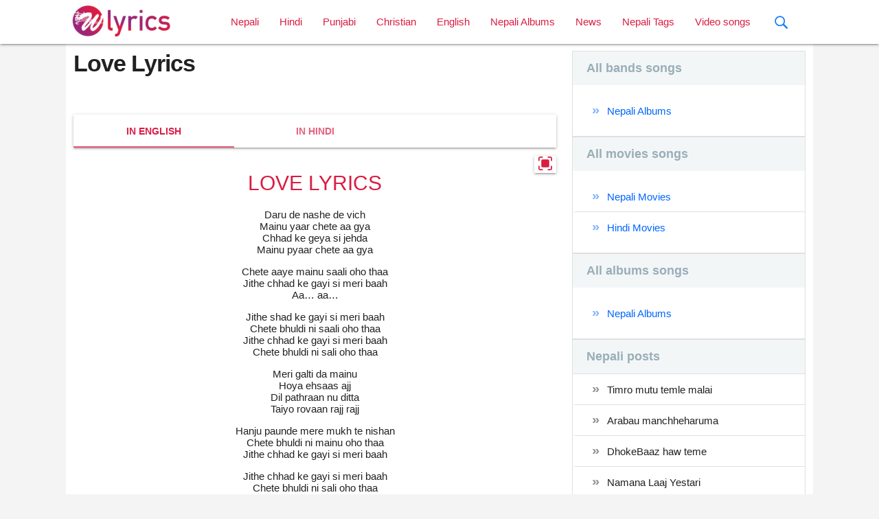

--- FILE ---
content_type: text/html; charset=UTF-8
request_url: https://wonderfullyrics.com/punjabi-lyrics/love-lyrics/
body_size: 27290
content:
<!doctype html>
<html lang="en-US" prefix="og: https://ogp.me/ns#">

<head>
    <!-- device on zoom -->
    <meta charset="UTF-8">
    <meta name="viewport" content="width=device-width, initial-scale=1.0, maximum-scale=1.0, user-scalable=0">
    <!-- Meta description -->
        <!-- End meta description -->
    <meta name="keywords"
        content="lyrics, lyric, lrc, lyrixs, songtext, sangit, sangeet, Gaana, polyphonic music, love songs lyrics, hindi love songs,  musicsongs, free lyrics, artist, Nepali lyrics site, english rock, Hindi pop, Nepali pop, Hindi melody, nepali melody, Jazz, Music, Blues, Rhythm, Rock and Roll, Country, Soul, Dance, Hip Hop,songs, lyrics, Wonderfullyrics.com">

    
<!-- Search Engine Optimization by Rank Math - https://rankmath.com/ -->
<title>Love Lyrics &raquo; WonderfulLyrics.com |</title>
<meta name="robots" content="follow, index, max-snippet:-1, max-video-preview:-1, max-image-preview:large"/>
<link rel="canonical" href="https://wonderfullyrics.com/punjabi-lyrics/love-lyrics/" />
<meta property="og:locale" content="en_US" />
<meta property="og:type" content="article" />
<meta property="og:title" content="Love Lyrics &raquo; WonderfulLyrics.com |" />
<meta property="og:description" content="&nbsp;" />
<meta property="og:url" content="https://wonderfullyrics.com/punjabi-lyrics/love-lyrics/" />
<meta property="og:site_name" content="WonderfulLyrics.com |" />
<meta property="article:publisher" content="https://www.facebook.com/wonderfullyrics" />
<meta property="og:image" content="https://wonderfullyrics.com/wp-content/uploads/2019/08/cropped-favicon.png" />
<meta property="og:image:secure_url" content="https://wonderfullyrics.com/wp-content/uploads/2019/08/cropped-favicon.png" />
<meta property="og:image:width" content="512" />
<meta property="og:image:height" content="512" />
<meta property="og:image:alt" content="Love Lyrics" />
<meta property="og:image:type" content="image/png" />
<meta property="article:published_time" content="2022-08-25T01:16:30+00:00" />
<meta name="twitter:card" content="summary_large_image" />
<meta name="twitter:title" content="Love Lyrics &raquo; WonderfulLyrics.com |" />
<meta name="twitter:description" content="&nbsp;" />
<meta name="twitter:image" content="https://wonderfullyrics.com/wp-content/uploads/2019/08/cropped-favicon.png" />
<script type="application/ld+json" class="rank-math-schema">{"@context":"https://schema.org","@graph":[{"@type":["MusicStore","Organization"],"@id":"https://wonderfullyrics.com/#organization","name":"WonderfulLyrics.com","url":"https://wonderfullyrics.com","sameAs":["https://www.facebook.com/wonderfullyrics"],"logo":{"@type":"ImageObject","@id":"https://wonderfullyrics.com/#logo","url":"https://wonderfullyrics.com/wp-content/uploads/2019/07/wonderful_lyrics.png","contentUrl":"https://wonderfullyrics.com/wp-content/uploads/2019/07/wonderful_lyrics.png","caption":"WonderfulLyrics.com |","inLanguage":"en-US","width":"160","height":"60"},"image":{"@id":"https://wonderfullyrics.com/#logo"}},{"@type":"WebSite","@id":"https://wonderfullyrics.com/#website","url":"https://wonderfullyrics.com","name":"WonderfulLyrics.com |","publisher":{"@id":"https://wonderfullyrics.com/#organization"},"inLanguage":"en-US"},{"@type":"ImageObject","@id":"https://wonderfullyrics.com/wp-content/uploads/2019/08/cropped-favicon.png","url":"https://wonderfullyrics.com/wp-content/uploads/2019/08/cropped-favicon.png","width":"512","height":"512","inLanguage":"en-US"},{"@type":"WebPage","@id":"https://wonderfullyrics.com/punjabi-lyrics/love-lyrics/#webpage","url":"https://wonderfullyrics.com/punjabi-lyrics/love-lyrics/","name":"Love Lyrics &raquo; WonderfulLyrics.com |","datePublished":"2022-08-25T01:16:30+00:00","dateModified":"2022-08-25T01:16:30+00:00","isPartOf":{"@id":"https://wonderfullyrics.com/#website"},"primaryImageOfPage":{"@id":"https://wonderfullyrics.com/wp-content/uploads/2019/08/cropped-favicon.png"},"inLanguage":"en-US"},{"@type":"Person","@id":"https://wonderfullyrics.com/punjabi-lyrics/love-lyrics/#author","name":"admin_wonderfullyrics","image":{"@type":"ImageObject","@id":"https://secure.gravatar.com/avatar/1afad821470691060c62862aaddfa6e8?s=96&amp;d=mm&amp;r=g","url":"https://secure.gravatar.com/avatar/1afad821470691060c62862aaddfa6e8?s=96&amp;d=mm&amp;r=g","caption":"admin_wonderfullyrics","inLanguage":"en-US"},"worksFor":{"@id":"https://wonderfullyrics.com/#organization"}},{"@type":"BlogPosting","headline":"Love Lyrics &raquo; WonderfulLyrics.com |","datePublished":"2022-08-25T01:16:30+00:00","dateModified":"2022-08-25T01:16:30+00:00","author":{"@id":"https://wonderfullyrics.com/punjabi-lyrics/love-lyrics/#author","name":"admin_wonderfullyrics"},"publisher":{"@id":"https://wonderfullyrics.com/#organization"},"description":" ","name":"Love Lyrics &raquo; WonderfulLyrics.com |","@id":"https://wonderfullyrics.com/punjabi-lyrics/love-lyrics/#richSnippet","isPartOf":{"@id":"https://wonderfullyrics.com/punjabi-lyrics/love-lyrics/#webpage"},"image":{"@id":"https://wonderfullyrics.com/wp-content/uploads/2019/08/cropped-favicon.png"},"inLanguage":"en-US","mainEntityOfPage":{"@id":"https://wonderfullyrics.com/punjabi-lyrics/love-lyrics/#webpage"}}]}</script>
<!-- /Rank Math WordPress SEO plugin -->

<link rel='dns-prefetch' href='//www.googletagmanager.com' />
<link rel='dns-prefetch' href='//s.w.org' />
<link rel="alternate" type="application/rss+xml" title="WonderfulLyrics.com | &raquo; Love Lyrics Comments Feed" href="https://wonderfullyrics.com/punjabi-lyrics/love-lyrics/feed/" />
<link rel='stylesheet' id='litespeed-cache-dummy-css'  href='https://wonderfullyrics.com/wp-content/plugins/litespeed-cache/assets/css/litespeed-dummy.css?ver=6.0.11' type='text/css' media='all' />
<style id='rank-math-toc-block-style-inline-css' type='text/css'>
.wp-block-rank-math-toc-block nav ol{counter-reset:item}.wp-block-rank-math-toc-block nav ol li{display:block}.wp-block-rank-math-toc-block nav ol li:before{content:counters(item, ".") ". ";counter-increment:item}

</style>
<style id='global-styles-inline-css' type='text/css'>
body{--wp--preset--color--black: #000000;--wp--preset--color--cyan-bluish-gray: #abb8c3;--wp--preset--color--white: #ffffff;--wp--preset--color--pale-pink: #f78da7;--wp--preset--color--vivid-red: #cf2e2e;--wp--preset--color--luminous-vivid-orange: #ff6900;--wp--preset--color--luminous-vivid-amber: #fcb900;--wp--preset--color--light-green-cyan: #7bdcb5;--wp--preset--color--vivid-green-cyan: #00d084;--wp--preset--color--pale-cyan-blue: #8ed1fc;--wp--preset--color--vivid-cyan-blue: #0693e3;--wp--preset--color--vivid-purple: #9b51e0;--wp--preset--gradient--vivid-cyan-blue-to-vivid-purple: linear-gradient(135deg,rgba(6,147,227,1) 0%,rgb(155,81,224) 100%);--wp--preset--gradient--light-green-cyan-to-vivid-green-cyan: linear-gradient(135deg,rgb(122,220,180) 0%,rgb(0,208,130) 100%);--wp--preset--gradient--luminous-vivid-amber-to-luminous-vivid-orange: linear-gradient(135deg,rgba(252,185,0,1) 0%,rgba(255,105,0,1) 100%);--wp--preset--gradient--luminous-vivid-orange-to-vivid-red: linear-gradient(135deg,rgba(255,105,0,1) 0%,rgb(207,46,46) 100%);--wp--preset--gradient--very-light-gray-to-cyan-bluish-gray: linear-gradient(135deg,rgb(238,238,238) 0%,rgb(169,184,195) 100%);--wp--preset--gradient--cool-to-warm-spectrum: linear-gradient(135deg,rgb(74,234,220) 0%,rgb(151,120,209) 20%,rgb(207,42,186) 40%,rgb(238,44,130) 60%,rgb(251,105,98) 80%,rgb(254,248,76) 100%);--wp--preset--gradient--blush-light-purple: linear-gradient(135deg,rgb(255,206,236) 0%,rgb(152,150,240) 100%);--wp--preset--gradient--blush-bordeaux: linear-gradient(135deg,rgb(254,205,165) 0%,rgb(254,45,45) 50%,rgb(107,0,62) 100%);--wp--preset--gradient--luminous-dusk: linear-gradient(135deg,rgb(255,203,112) 0%,rgb(199,81,192) 50%,rgb(65,88,208) 100%);--wp--preset--gradient--pale-ocean: linear-gradient(135deg,rgb(255,245,203) 0%,rgb(182,227,212) 50%,rgb(51,167,181) 100%);--wp--preset--gradient--electric-grass: linear-gradient(135deg,rgb(202,248,128) 0%,rgb(113,206,126) 100%);--wp--preset--gradient--midnight: linear-gradient(135deg,rgb(2,3,129) 0%,rgb(40,116,252) 100%);--wp--preset--duotone--dark-grayscale: url('#wp-duotone-dark-grayscale');--wp--preset--duotone--grayscale: url('#wp-duotone-grayscale');--wp--preset--duotone--purple-yellow: url('#wp-duotone-purple-yellow');--wp--preset--duotone--blue-red: url('#wp-duotone-blue-red');--wp--preset--duotone--midnight: url('#wp-duotone-midnight');--wp--preset--duotone--magenta-yellow: url('#wp-duotone-magenta-yellow');--wp--preset--duotone--purple-green: url('#wp-duotone-purple-green');--wp--preset--duotone--blue-orange: url('#wp-duotone-blue-orange');--wp--preset--font-size--small: 13px;--wp--preset--font-size--medium: 20px;--wp--preset--font-size--large: 36px;--wp--preset--font-size--x-large: 42px;}.has-black-color{color: var(--wp--preset--color--black) !important;}.has-cyan-bluish-gray-color{color: var(--wp--preset--color--cyan-bluish-gray) !important;}.has-white-color{color: var(--wp--preset--color--white) !important;}.has-pale-pink-color{color: var(--wp--preset--color--pale-pink) !important;}.has-vivid-red-color{color: var(--wp--preset--color--vivid-red) !important;}.has-luminous-vivid-orange-color{color: var(--wp--preset--color--luminous-vivid-orange) !important;}.has-luminous-vivid-amber-color{color: var(--wp--preset--color--luminous-vivid-amber) !important;}.has-light-green-cyan-color{color: var(--wp--preset--color--light-green-cyan) !important;}.has-vivid-green-cyan-color{color: var(--wp--preset--color--vivid-green-cyan) !important;}.has-pale-cyan-blue-color{color: var(--wp--preset--color--pale-cyan-blue) !important;}.has-vivid-cyan-blue-color{color: var(--wp--preset--color--vivid-cyan-blue) !important;}.has-vivid-purple-color{color: var(--wp--preset--color--vivid-purple) !important;}.has-black-background-color{background-color: var(--wp--preset--color--black) !important;}.has-cyan-bluish-gray-background-color{background-color: var(--wp--preset--color--cyan-bluish-gray) !important;}.has-white-background-color{background-color: var(--wp--preset--color--white) !important;}.has-pale-pink-background-color{background-color: var(--wp--preset--color--pale-pink) !important;}.has-vivid-red-background-color{background-color: var(--wp--preset--color--vivid-red) !important;}.has-luminous-vivid-orange-background-color{background-color: var(--wp--preset--color--luminous-vivid-orange) !important;}.has-luminous-vivid-amber-background-color{background-color: var(--wp--preset--color--luminous-vivid-amber) !important;}.has-light-green-cyan-background-color{background-color: var(--wp--preset--color--light-green-cyan) !important;}.has-vivid-green-cyan-background-color{background-color: var(--wp--preset--color--vivid-green-cyan) !important;}.has-pale-cyan-blue-background-color{background-color: var(--wp--preset--color--pale-cyan-blue) !important;}.has-vivid-cyan-blue-background-color{background-color: var(--wp--preset--color--vivid-cyan-blue) !important;}.has-vivid-purple-background-color{background-color: var(--wp--preset--color--vivid-purple) !important;}.has-black-border-color{border-color: var(--wp--preset--color--black) !important;}.has-cyan-bluish-gray-border-color{border-color: var(--wp--preset--color--cyan-bluish-gray) !important;}.has-white-border-color{border-color: var(--wp--preset--color--white) !important;}.has-pale-pink-border-color{border-color: var(--wp--preset--color--pale-pink) !important;}.has-vivid-red-border-color{border-color: var(--wp--preset--color--vivid-red) !important;}.has-luminous-vivid-orange-border-color{border-color: var(--wp--preset--color--luminous-vivid-orange) !important;}.has-luminous-vivid-amber-border-color{border-color: var(--wp--preset--color--luminous-vivid-amber) !important;}.has-light-green-cyan-border-color{border-color: var(--wp--preset--color--light-green-cyan) !important;}.has-vivid-green-cyan-border-color{border-color: var(--wp--preset--color--vivid-green-cyan) !important;}.has-pale-cyan-blue-border-color{border-color: var(--wp--preset--color--pale-cyan-blue) !important;}.has-vivid-cyan-blue-border-color{border-color: var(--wp--preset--color--vivid-cyan-blue) !important;}.has-vivid-purple-border-color{border-color: var(--wp--preset--color--vivid-purple) !important;}.has-vivid-cyan-blue-to-vivid-purple-gradient-background{background: var(--wp--preset--gradient--vivid-cyan-blue-to-vivid-purple) !important;}.has-light-green-cyan-to-vivid-green-cyan-gradient-background{background: var(--wp--preset--gradient--light-green-cyan-to-vivid-green-cyan) !important;}.has-luminous-vivid-amber-to-luminous-vivid-orange-gradient-background{background: var(--wp--preset--gradient--luminous-vivid-amber-to-luminous-vivid-orange) !important;}.has-luminous-vivid-orange-to-vivid-red-gradient-background{background: var(--wp--preset--gradient--luminous-vivid-orange-to-vivid-red) !important;}.has-very-light-gray-to-cyan-bluish-gray-gradient-background{background: var(--wp--preset--gradient--very-light-gray-to-cyan-bluish-gray) !important;}.has-cool-to-warm-spectrum-gradient-background{background: var(--wp--preset--gradient--cool-to-warm-spectrum) !important;}.has-blush-light-purple-gradient-background{background: var(--wp--preset--gradient--blush-light-purple) !important;}.has-blush-bordeaux-gradient-background{background: var(--wp--preset--gradient--blush-bordeaux) !important;}.has-luminous-dusk-gradient-background{background: var(--wp--preset--gradient--luminous-dusk) !important;}.has-pale-ocean-gradient-background{background: var(--wp--preset--gradient--pale-ocean) !important;}.has-electric-grass-gradient-background{background: var(--wp--preset--gradient--electric-grass) !important;}.has-midnight-gradient-background{background: var(--wp--preset--gradient--midnight) !important;}.has-small-font-size{font-size: var(--wp--preset--font-size--small) !important;}.has-medium-font-size{font-size: var(--wp--preset--font-size--medium) !important;}.has-large-font-size{font-size: var(--wp--preset--font-size--large) !important;}.has-x-large-font-size{font-size: var(--wp--preset--font-size--x-large) !important;}
</style>
<link rel='stylesheet' id='app-min-css-css'  href='https://wonderfullyrics.com/wp-content/themes/wonderfullyrics/src/dist/css/style-app.min.css?ver=1.0.1' type='text/css' media='all' />
<link rel='stylesheet' id='single-lyrics-css'  href='https://wonderfullyrics.com/wp-content/themes/wonderfullyrics/src/dist/css/single-lyrics.min.css?ver=1.0.1' type='text/css' media='all' />

<!-- Google Analytics snippet added by Site Kit -->
<script type='text/javascript' src='https://www.googletagmanager.com/gtag/js?id=G-DBH08SSMGC' id='google_gtagjs-js' async></script>
<script type='text/javascript' id='google_gtagjs-js-after'>
window.dataLayer = window.dataLayer || [];function gtag(){dataLayer.push(arguments);}
gtag('set', 'linker', {"domains":["wonderfullyrics.com"]} );
gtag("js", new Date());
gtag("set", "developer_id.dZTNiMT", true);
gtag("config", "G-DBH08SSMGC");
</script>

<!-- End Google Analytics snippet added by Site Kit -->
<link rel="https://api.w.org/" href="https://wonderfullyrics.com/wp-json/" /><link rel="EditURI" type="application/rsd+xml" title="RSD" href="https://wonderfullyrics.com/xmlrpc.php?rsd" />
<link rel="wlwmanifest" type="application/wlwmanifest+xml" href="https://wonderfullyrics.com/wp-includes/wlwmanifest.xml" /> 
<meta name="generator" content="WordPress 6.0.11" />
<link rel='shortlink' href='https://wonderfullyrics.com/?p=8232' />
<link rel="alternate" type="application/json+oembed" href="https://wonderfullyrics.com/wp-json/oembed/1.0/embed?url=https%3A%2F%2Fwonderfullyrics.com%2Fpunjabi-lyrics%2Flove-lyrics%2F" />
<link rel="alternate" type="text/xml+oembed" href="https://wonderfullyrics.com/wp-json/oembed/1.0/embed?url=https%3A%2F%2Fwonderfullyrics.com%2Fpunjabi-lyrics%2Flove-lyrics%2F&#038;format=xml" />
<meta name="generator" content="Site Kit by Google 1.106.0" /><link rel="pingback" href="https://wonderfullyrics.com/xmlrpc.php">      <meta name="onesignal" content="wordpress-plugin"/>
            <script>

      window.OneSignal = window.OneSignal || [];

      OneSignal.push( function() {
        OneSignal.SERVICE_WORKER_UPDATER_PATH = "OneSignalSDKUpdaterWorker.js.php";
                      OneSignal.SERVICE_WORKER_PATH = "OneSignalSDKWorker.js.php";
                      OneSignal.SERVICE_WORKER_PARAM = { scope: "/" };
        OneSignal.setDefaultNotificationUrl("https://wonderfullyrics.com");
        var oneSignal_options = {};
        window._oneSignalInitOptions = oneSignal_options;

        oneSignal_options['wordpress'] = true;
oneSignal_options['appId'] = 'b59ec610-e090-4536-8faf-56ce693dc6e9';
oneSignal_options['allowLocalhostAsSecureOrigin'] = true;
oneSignal_options['welcomeNotification'] = { };
oneSignal_options['welcomeNotification']['title'] = "";
oneSignal_options['welcomeNotification']['message'] = "";
oneSignal_options['path'] = "https://wonderfullyrics.com/wp-content/plugins/onesignal-free-web-push-notifications/sdk_files/";
oneSignal_options['safari_web_id'] = "web.onesignal.auto.3182d724-6e8d-450b-a283-f7f35292ae01";
oneSignal_options['promptOptions'] = { };
oneSignal_options['notifyButton'] = { };
oneSignal_options['notifyButton']['enable'] = true;
oneSignal_options['notifyButton']['position'] = 'bottom-left';
oneSignal_options['notifyButton']['theme'] = 'inverse';
oneSignal_options['notifyButton']['size'] = 'medium';
oneSignal_options['notifyButton']['displayPredicate'] = function() {
              return OneSignal.isPushNotificationsEnabled()
                      .then(function(isPushEnabled) {
                          return !isPushEnabled;
                      });
            };
oneSignal_options['notifyButton']['showCredit'] = true;
oneSignal_options['notifyButton']['text'] = {};
                OneSignal.init(window._oneSignalInitOptions);
                OneSignal.showSlidedownPrompt();      });

      function documentInitOneSignal() {
        var oneSignal_elements = document.getElementsByClassName("OneSignal-prompt");

        var oneSignalLinkClickHandler = function(event) { OneSignal.push(['registerForPushNotifications']); event.preventDefault(); };        for(var i = 0; i < oneSignal_elements.length; i++)
          oneSignal_elements[i].addEventListener('click', oneSignalLinkClickHandler, false);
      }

      if (document.readyState === 'complete') {
           documentInitOneSignal();
      }
      else {
           window.addEventListener("load", function(event){
               documentInitOneSignal();
          });
      }
    </script>
<link rel="icon" href="https://wonderfullyrics.com/wp-content/uploads/2019/08/cropped-favicon-32x32.png" sizes="32x32" />
<link rel="icon" href="https://wonderfullyrics.com/wp-content/uploads/2019/08/cropped-favicon-192x192.png" sizes="192x192" />
<link rel="apple-touch-icon" href="https://wonderfullyrics.com/wp-content/uploads/2019/08/cropped-favicon-180x180.png" />
<meta name="msapplication-TileImage" content="https://wonderfullyrics.com/wp-content/uploads/2019/08/cropped-favicon-270x270.png" />
		<style type="text/css" id="wp-custom-css">
			#conversation .nav .nav-secondary {
	display: none;
}		</style>
		</head>

<body class="punjabi_lyrics-template-default single single-punjabi_lyrics postid-8232 single-format-standard wp-custom-logo">
    
    <!-- loader -->
    <style>
    /*#loader {*/
    /*position: fixed;*/
    /*top: 0;*/
    /*bottom: 0;*/
    /*left: 0;*/
    /*right: 0;*/
    /*height: 100%;*/
    /*width: 100%;*/
    /*background-color: #99267e;*/
    /*background-image: -webkit-linear-gradient(135deg, #eeff41 0%, #99267e 74%);*/
    /*background-image: -o-linear-gradient(135deg, #eeff41 0%, #99267e 74%);*/
    /*background-image: linear-gradient(315deg, #eeff41 0%, #99267e 74%);*/
    /*z-index: 20001;*/
    /*display: block;*/
    /*}*/

    /*#loader .loader-container {*/
    /*position: relative;*/
    /*display: table;*/
    /*margin: auto;*/
    /*padding: 100px 0;*/

    /*}*/

    #loader img {
        /*background: #fff;*/
    }

    /*.overflow-hidden {*/
    /*overflow: hidden;*/
    /*}*/
    </style>


    <!--<div id="loader">-->
    <!--    <div class="loader-container">-->
    <!--        <img src="-->    <!--/src/images/logo-loader@3x.png">-->
        <!--    </div>-->
    <!--</div>-->

    <!--  -Nav start -->
    <div class="navbar-fixed">
    <nav class="white" role="navigation">
        <div class="nav-wrapper container">
            <a id="logo-container" href="https://wonderfullyrics.com" class="brand-logo">
                <img class="header_logo" src="https://wonderfullyrics.com/wp-content/uploads/2019/07/wonderful_lyrics.png" width="160px">            </a>
            <!--MAIN HEADER MENU-->
                        <div class="menu-main-menu-container">
                            <ul id="primary_menu" class="right hide-on-med-and-down"><li id="menu-item-1289" class="menu-item menu-item-type-custom menu-item-object-custom menu-item-1289"><a href="https://wonderfullyrics.com/nepali-lyrics">Nepali</a></li>
<li id="menu-item-1423" class="menu-item menu-item-type-custom menu-item-object-custom menu-item-1423"><a href="https://wonderfullyrics.com/hindi-lyrics">Hindi</a></li>
<li id="menu-item-7104" class="menu-item menu-item-type-custom menu-item-object-custom menu-item-7104"><a href="https://wonderfullyrics.com/punjabi-lyrics">Punjabi</a></li>
<li id="menu-item-1422" class="menu-item menu-item-type-custom menu-item-object-custom menu-item-1422"><a href="https://wonderfullyrics.com/christian-lyrics">Christian</a></li>
<li id="menu-item-1424" class="menu-item menu-item-type-custom menu-item-object-custom menu-item-1424"><a href="https://wonderfullyrics.com/english-lyrics">English</a></li>
<li id="menu-item-1327" class="menu-item menu-item-type-post_type menu-item-object-page menu-item-1327"><a href="https://wonderfullyrics.com/nepali-albums/">Nepali Albums</a></li>
<li id="menu-item-1313" class="menu-item menu-item-type-custom menu-item-object-custom menu-item-1313"><a href="https://wonderfullyrics.com/news">News</a></li>
<li id="menu-item-1444" class="menu-item menu-item-type-post_type menu-item-object-page menu-item-1444"><a href="https://wonderfullyrics.com/nepali-tags/">Nepali Tags</a></li>
<li id="menu-item-1633" class="menu-item menu-item-type-post_type menu-item-object-page menu-item-1633"><a href="https://wonderfullyrics.com/nepali-video-songs/">Video songs</a></li>

                            
                            <li><a href="#!" data-toggle-full-screen-search="" class="nav-mobile-search-icon"><svg  version="1.1" viewBox="0 0 32 32"><g fill="none" fill-rule="evenodd" id="Page-1" stroke="none" stroke-width="1"><g fill="#157EFB" id="icon-111-search"><path d="M19.4271164,21.4271164 C18.0372495,22.4174803 16.3366522,23 14.5,23 C9.80557939,23 6,19.1944206 6,14.5 C6,9.80557939 9.80557939,6 14.5,6 C19.1944206,6 23,9.80557939 23,14.5 C23,16.3366522 22.4174803,18.0372495 21.4271164,19.4271164 L27.0119176,25.0119176 C27.5621186,25.5621186 27.5575313,26.4424687 27.0117185,26.9882815 L26.9882815,27.0117185 C26.4438648,27.5561352 25.5576204,27.5576204 25.0119176,27.0119176 L19.4271164,21.4271164 L19.4271164,21.4271164 Z M14.5,21 C18.0898511,21 21,18.0898511 21,14.5 C21,10.9101489 18.0898511,8 14.5,8 C10.9101489,8 8,10.9101489 8,14.5 C8,18.0898511 10.9101489,21 14.5,21 L14.5,21 Z" id="search"/></g></g></svg></a></li>
                            </ul></div>

            <!--                            <ul class="right hide-on-med-and-down">-->
            <!--                                <li><a href="sass.html">Sass</a></li>-->
            <!--                                <li><a href="badges.html">Components</a></li>-->
            <!--                                 -->
            <!--                                <li><a class="dropdown-trigger" href="#!" data-target="dropdown1">Dropdown<i class="material-icons right">arrow_drop_down</i></a></li>-->
            <!--                            </ul>-->

            <a href="#" data-target="nav-mobile" class="sidenav-trigger left-menu-icon">
                <svg version="1.1" id="Two-Tone" x="0px" y="0px" fill="#e62a31" viewBox="0 0 24 24"
                    style="enable-background:new 0 0 24 24;" xml:space="preserve">
                    <rect x="2" y="11" width="20" height="2" />
                    <rect x="2" y="5" width="20" height="2" />
                    <rect x="2" y="17" width="20" height="2" />
                </svg>

            </a>

                        <a href="#!" data-toggle-full-screen-search=""
                class="hide-on-med-and-up nav-mobile-search-icon"><svg  version="1.1" viewBox="0 0 32 32"><g fill="none" fill-rule="evenodd" id="Page-1" stroke="none" stroke-width="1"><g fill="#157EFB" id="icon-111-search"><path d="M19.4271164,21.4271164 C18.0372495,22.4174803 16.3366522,23 14.5,23 C9.80557939,23 6,19.1944206 6,14.5 C6,9.80557939 9.80557939,6 14.5,6 C19.1944206,6 23,9.80557939 23,14.5 C23,16.3366522 22.4174803,18.0372495 21.4271164,19.4271164 L27.0119176,25.0119176 C27.5621186,25.5621186 27.5575313,26.4424687 27.0117185,26.9882815 L26.9882815,27.0117185 C26.4438648,27.5561352 25.5576204,27.5576204 25.0119176,27.0119176 L19.4271164,21.4271164 L19.4271164,21.4271164 Z M14.5,21 C18.0898511,21 21,18.0898511 21,14.5 C21,10.9101489 18.0898511,8 14.5,8 C10.9101489,8 8,10.9101489 8,14.5 C8,18.0898511 10.9101489,21 14.5,21 L14.5,21 Z" id="search"/></g></g></svg></a>
        </div>
    </nav>
</div>

<!-- Dropdown Structure -->
<!--<ul id="dropdown1" class="dropdown-content">-->
<!--    <li><a href="#!">one</a></li>-->
<!--    <li><a href="#!">two</a></li>-->
<!--    <li class="divider"></li>-->
<!--    <li><a href="#!">three</a></li>-->
<!--</ul>-->

<!--Full screen search from-->
<div id="fullScreenSearch">
    <button type="button" class="close">×</button>
    <form method="get" action="https://wonderfullyrics.com/search" autocomplete="off">
        <input type="hidden" name="filter_by" value="all">
        <input type="search" value="" name="q" placeholder="Enter your keyword (s)" required="required" />
        <!--        <div class="text-helper"><small>You can search here by any title of sing</small></div>-->
        <!--        <button type="submit" class="btn btn-danger btn-large">Search</button>-->
    </form>
</div>    <!--//END NAV-->
    <!--Page header-->
    <section id="main-page"><div class="container">
    <div class="row">
        <div class="post-wrapper single-post punjabi-single-lyric-page">
            <div class="col s12 m12 l8 lyrics-container">
                                <article id="post-8232" class="post-8232 punjabi_lyrics type-punjabi_lyrics status-publish format-standard hentry">
    <header class="entry-header">
        <h1 class="post-title">Love Lyrics</h1>    </header>

    <!-- Lyrics Info -->
    <div class="lyrics-info">
        <div class="row">
            <div class="col s12 m6 l5">

                <!--                        alt="-->
                <? //= esc_html(get_the_title()) ?>
                <!--                -->                <img class="responsive-img" src=""
                    title=""
                    alt="">
            </div>
            <div class="col s12 m6 l7">
                            </div>
        </div>
    </div>
    <!-- END lyrics Info -->

    <div id="lyrics">
        <div class="row">
            <div class="col s12">

                <!-- Tab start-->
                <div class="tabContainer">
                    <ul class="tabs z-depth-1">
                        <!-- Englisn version -->
                                                <li class="tab col s4"><a class="active" href="#english">In english</a></li>
                                                <!-- Nepali version -->
                                                <li class="tab col s4"><a href="#hindi">In Hindi</a></li>
                                                <!-- Video song -->
                                            </ul>
                    <div class="row tab-content-wrapper">
                        <button class="viewFullScreen z-depth-1" title="Click to read full screen lyric">
                            <svg viewBox="0 0 512 512" height="20px" width="20px">
                                <g fill="#da1c41">
                                    <path
                                        d="m21.332031 170.667969c-11.796875 0-21.332031-9.558594-21.332031-21.335938v-85.332031c0-35.285156 28.714844-64 64-64h85.332031c11.796875 0 21.335938 9.558594 21.335938 21.332031 0 11.777344-9.539063 21.335938-21.335938 21.335938h-85.332031c-11.777344 0-21.332031 9.578125-21.332031 21.332031v85.332031c0 11.777344-9.539063 21.335938-21.335938 21.335938zm0 0" />
                                    <path
                                        d="m448 512h-85.332031c-11.796875 0-21.335938-9.558594-21.335938-21.332031 0-11.777344 9.539063-21.335938 21.335938-21.335938h85.332031c11.777344 0 21.332031-9.578125 21.332031-21.332031v-85.332031c0-11.777344 9.539063-21.335938 21.335938-21.335938s21.332031 9.558594 21.332031 21.335938v85.332031c0 35.285156-28.714844 64-64 64zm0 0" />
                                    <path
                                        d="m149.332031 512h-85.332031c-35.285156 0-64-28.714844-64-64v-85.332031c0-11.777344 9.535156-21.335938 21.332031-21.335938s21.335938 9.558594 21.335938 21.335938v85.332031c0 11.753906 9.554687 21.332031 21.332031 21.332031h85.332031c11.796875 0 21.335938 9.558594 21.335938 21.335938 0 11.773437-9.539063 21.332031-21.335938 21.332031zm0 0" />
                                    <path
                                        d="m490.667969 170.667969c-11.796875 0-21.335938-9.558594-21.335938-21.335938v-85.332031c0-11.753906-9.554687-21.332031-21.332031-21.332031h-85.332031c-11.796875 0-21.335938-9.558594-21.335938-21.335938 0-11.773437 9.539063-21.332031 21.335938-21.332031h85.332031c35.285156 0 64 28.714844 64 64v85.332031c0 11.777344-9.535156 21.335938-21.332031 21.335938zm0 0" />
                                </g>
                                <path
                                    d="m346.667969 106.667969h-181.335938c-32.363281 0-58.664062 26.300781-58.664062 58.664062v181.335938c0 32.363281 26.300781 58.664062 58.664062 58.664062h181.335938c32.363281 0 58.664062-26.300781 58.664062-58.664062v-181.335938c0-32.363281-26.300781-58.664062-58.664062-58.664062zm0 0"
                                    fill="#da1c41" />
                            </svg>
                        </button>
                        <!--English  tab content-->
                                                <div class="col s12 m12 l12 tab-item active" id="english">
                            <div class="content">
                                <h2>LOVE LYRICS</h2>
<p>Daru de nashe de vich<br />
Mainu yaar chete aa gya<br />
Chhad ke geya si jehda<br />
Mainu pyaar chete aa gya</p>
<p>Chete aaye mainu saali oho thaa<br />
Jithe chhad ke gayi si meri baah<br />
Aa… aa…</p>
<p>Jithe shad ke gayi si meri baah<br />
Chete bhuldi ni saali oho thaa<br />
Jithe chhad ke gayi si meri baah<br />
Chete bhuldi ni sali oho thaa</p>
<p>Meri galti da mainu<br />
Hoya ehsaas ajj<br />
Dil pathraan nu ditta<br />
Taiyo rovaan rajj rajj</p>
<p>Hanju paunde mere mukh te nishan<br />
Chete bhuldi ni mainu oho thaa<br />
Jithe chhad ke gayi si meri baah</p>
<p>Jithe chhad ke gayi si meri baah<br />
Chete bhuldi ni sali oho thaa<br />
Jithe chhad ke gayi si meri baah<br />
Chete bhuldi ni sali oho thaa</p>
<p>Meriyan Snapchat’an vekhdi taan hovengi<br />
Jidda tu rawaya mainu tu vi ohdan rovengi<br />
Jadon paise wali mukk jaani shaan<br />
Fer Sandhu tainu dissu thaa thaa</p>
<p>Aa… aa..</p>
<p>Jithe chhad ke gayi si meri baah<br />
Chete bhuldi ni sali oho thaa (x2)</p>
                            </div>
                        </div>
                                                <!-- //END english tab content -->
                        <!-- Nepali tab content -->
                                                <div class="col s12 m12 l12 tab-item " id="hindi">
                            <div class="content"><h2></h2>
<p>&nbsp;</p>
</div>
                        </div>
                                                <!-- //END Nepali tab content -->
                                                <!-- //END song tab content -->

                    </div>
                </div>
                <!--//END tab-->

            </div>
            <div class="col s12">
                <div class="other-content">
                                    </div>
            </div>
        </div>
    </div>
    <!-- //END lyrics -->


    <footer class="entry-footer">
        <!--        -->            </footer>
    <!-- .entry-footer -->
</article>                

                                                

                <div class="row">
                    <div class="col s12">
                        

<div id="socialShare">
    <h5>SHARE ON</h5>
    <ul class="social-links share">
        <li><a href="https://www.facebook.com/sharer/sharer.php?u=https%3A%2F%2Fwonderfullyrics.com%2Fpunjabi-lyrics%2Flove-lyrics%2F" target="_blank" class="wl wl-facebook"></a></li>
        <li><a href="https://twitter.com/intent/tweet?text=Love+Lyrics&amp;url=https%3A%2F%2Fwonderfullyrics.com%2Fpunjabi-lyrics%2Flove-lyrics%2F" target="_blank" class="wl wl-twitter"></a></li>
        <li><a href="" target="_blank" class="wl wl-pinterest"></a></li>
        <li><a href="https://www.linkedin.com/shareArticle?mini=true&url=https%3A%2F%2Fwonderfullyrics.com%2Fpunjabi-lyrics%2Flove-lyrics%2F&amp;title=Love+Lyrics" target="_blank" class="wl wl-linkedin"></a></li>
        <li><a href="whatsapp://send?text=https%3A%2F%2Fwonderfullyrics.com%2Fpunjabi-lyrics%2Flove-lyrics%2F" target="_blank" class="wl wl-whatsApp hide-on-large-only"></a></li>
        <!--    <li><a href="--><? //=$pinterestURL?><!--"  target="_blank" class="wl wl-reddit"></a></li>-->
    </ul>
</div>                    </div>
                </div>


                                <!--//									comments_template();-->
                <!--<div class="fb-comments" data-href="--><!--" data-width="100%"-->
<!--     data-numposts="10"></div>-->
<!---->
<!--<div id="fb-root"></div>-->
<!--<script>(function (d, s, id) {-->
<!--        var js, fjs = d.getElementsByTagName(s)[0];-->
<!--        if (d.getElementById(id)) return;-->
<!--        js = d.createElement(s);-->
<!--        js.id = id;-->
<!--        js.src = 'https://connect.facebook.net/en_GB/sdk.js#xfbml=1&version=v3.2&appId=385464211633089&autoLogAppEvents=1';-->
<!--        fjs.parentNode.insertBefore(js, fjs);-->
<!--    }(document, 'script', 'facebook-jssdk'));</script>-->



<!--Discuss-->


<div id="disqus_thread"></div>
<script>
/**
 *  RECOMMENDED CONFIGURATION VARIABLES: EDIT AND UNCOMMENT THE SECTION BELOW TO INSERT DYNAMIC VALUES FROM YOUR PLATFORM OR CMS.
 *  LEARN WHY DEFINING THESE VARIABLES IS IMPORTANT: https://disqus.com/admin/universalcode/#configuration-variables*/
/*
var disqus_config = function () {
this.page.url = PAGE_URL;  // Replace PAGE_URL with your page's canonical URL variable
this.page.identifier = PAGE_IDENTIFIER; // Replace PAGE_IDENTIFIER with your page's unique identifier variable
};
*/
(function() { // DON'T EDIT BELOW THIS LINE
    var d = document,
        s = d.createElement('script');
    s.src = 'https://wonderfullyrics.disqus.com/embed.js';
    s.setAttribute('data-timestamp', +new Date());
    (d.head || d.body).appendChild(s);
})();
</script>
<!--<noscript>Please enable JavaScript to view the <a href="https://disqus.com/?ref_noscript">comments powered by Disqus.</a></noscript>-->                

                            </div>
            <!--//END Posts-->

            <div class="col s12 m12 l4">
                <div id="sidebar"><aside class="widget-area">
    <!-- <div class="custom-collection-wrapper">
    <ul class="collection with-header">
            <h4 class="collection-header collection-header-tlt">Are you looking other lyrics?</h4>
        </ul>
    </div> -->
    <section id="nav_menu-3" class="widget widget_nav_menu sidebar-widget-wrapper"><h3 class="widget-title">All bands songs</h3><div class="menu-right-sidebar-albums-container"><ul id="menu-right-sidebar-albums" class="menu"><li id="menu-item-1638" class="menu-item menu-item-type-post_type menu-item-object-page menu-item-1638"><a href="https://wonderfullyrics.com/nepali-albums/">Nepali Albums</a></li>
</ul></div></section><section id="nav_menu-4" class="widget widget_nav_menu sidebar-widget-wrapper"><h3 class="widget-title">All movies songs</h3><div class="menu-right-sidebar-movies-container"><ul id="menu-right-sidebar-movies" class="menu"><li id="menu-item-1639" class="menu-item menu-item-type-post_type menu-item-object-page menu-item-1639"><a href="https://wonderfullyrics.com/nepali-movies/">Nepali Movies</a></li>
<li id="menu-item-1949" class="menu-item menu-item-type-post_type menu-item-object-page menu-item-1949"><a href="https://wonderfullyrics.com/hindi-movies/">Hindi Movies</a></li>
</ul></div></section><section id="nav_menu-5" class="widget widget_nav_menu sidebar-widget-wrapper"><h3 class="widget-title">All albums songs</h3><div class="menu-right-sidebar-albums-container"><ul id="menu-right-sidebar-albums-1" class="menu"><li class="menu-item menu-item-type-post_type menu-item-object-page menu-item-1638"><a href="https://wonderfullyrics.com/nepali-albums/">Nepali Albums</a></li>
</ul></div></section>    <div class="custom-collection-wrapper">

                <ul class="collection with-header">
            <h4 class="collection-header">Nepali posts</h4>
                        <a href="https://wonderfullyrics.com/nepali-lyrics/timro-mutu-temle-malai-desakyou-lyrics/" class="collection-item">Timro mutu temle malai</a>
                        <a href="https://wonderfullyrics.com/nepali-lyrics/arabau-manchheharuma-%e0%a4%85%e0%a4%b0%e0%a4%ac%e0%a5%8c-%e0%a4%ae%e0%a4%be%e0%a4%a8%e0%a5%8d%e0%a4%9b%e0%a5%87%e0%a4%b9%e0%a4%b0%e0%a5%81%e0%a4%ae%e0%a4%be/" class="collection-item">Arabau manchheharuma</a>
                        <a href="https://wonderfullyrics.com/nepali-lyrics/dhokebaaz-haw-teme-song-lyrics/" class="collection-item">DhokeBaaz haw teme</a>
                        <a href="https://wonderfullyrics.com/nepali-lyrics/namana-laaj-yestari-lyrics/" class="collection-item">Namana Laaj Yestari</a>
                        <a href="https://wonderfullyrics.com/nepali-lyrics/panbudara-maa-song-lyric/" class="collection-item">Panbu Dara maa</a>
                        <a href="https://wonderfullyrics.com/nepali-lyrics/komal-tyo-timro-sabin-rai-lyrics/" class="collection-item">Komal tyo timro badanma</a>
                        <a href="https://wonderfullyrics.com/nepali-lyrics/thuldai-lyrics-from-indure-mundure/" class="collection-item">Thuldai (Aath baje)</a>
                        <a href="https://wonderfullyrics.com/nepali-lyrics/dhin-dhina-naak-dhina/" class="collection-item">Dhin dhina naak dhina</a>
                        <a href="https://wonderfullyrics.com/nepali-lyrics/maya-lyrics-in-nepali-by-pushpan-pradhan/" class="collection-item">Maya lyrics (Pushpan Pradhan)</a>
                        <a href="https://wonderfullyrics.com/nepali-lyrics/panchi-lyrics-panchi-lyrics-by-pushpan-pradhan-paisa-haina-paso-lyrics-pardesh-song-lyrics/" class="collection-item">Paisa haina paso(Panchi)</a>
                        <a href="https://wonderfullyrics.com/nepali-lyrics/saani-lyrics-pushpan-pradhan/" class="collection-item">Saani (Aankha Bata Bagcha)</a>
                        <a href="https://wonderfullyrics.com/nepali-lyrics/babu-ko-jungo/" class="collection-item">Babu ko jungo</a>
                        <a href="https://wonderfullyrics.com/nepali-lyrics/kaali-lyrics-by-pushpan-pradhan/" class="collection-item">Kali song lyrics</a>
                        <a href="https://wonderfullyrics.com/nepali-lyrics/yo-jindagi-lyrics-1974ad-song-2020-1974ad-new-song-adrian-pradhan-yo-jindagi/" class="collection-item">Yo Jindagi </a>
                        <a href="https://wonderfullyrics.com/nepali-lyrics/kasto-lagchha/" class="collection-item">Kasto Lagcha</a>
                        <a href="https://wonderfullyrics.com/nepali-lyrics/maya-bandipurko-lyrics/" class="collection-item">Maya Bandipurko </a>
                        <a href="https://wonderfullyrics.com/nepali-lyrics/kina-kina-timro-tashbir-malai-niko-lagcha-lyrics/" class="collection-item">Kina kina timro tashbir </a>
                        <a href="https://wonderfullyrics.com/nepali-lyrics/aba-chot-haru-le-piroldaina-malai-lyrics/" class="collection-item">aba chot haru le</a>
                        <a href="https://wonderfullyrics.com/nepali-lyrics/aadha-sapana-aadha-bipana-lyrics/" class="collection-item">aadha sapana aadha bipana </a>
                        <a href="https://wonderfullyrics.com/nepali-lyrics/adhuro-prem-lyrics/" class="collection-item">Adhuro mero prem</a>
                        <a href="https://wonderfullyrics.com/nepali-lyrics/aakash-maa-lekhe-timro-nau/" class="collection-item">Aakash maa lekhe </a>
                        <a href="https://wonderfullyrics.com/nepali-lyrics/timro-tasbir-kina-boldai-boldaina/" class="collection-item">Timro tasbir kina </a>
                        <a href="https://wonderfullyrics.com/nepali-lyrics/aandhi-sari-timro-maya/" class="collection-item">Aandhi sari timro maya </a>
                        <a href="https://wonderfullyrics.com/nepali-lyrics/timi-sanga-aantim-choti-bhetna-baaki-chha/" class="collection-item">Timi sanga aantim choti</a>
                        <a href="https://wonderfullyrics.com/nepali-lyrics/timro-tyo-herai-maa-eauta-chhutai-nasha-chha/" class="collection-item">Aantim lakshya</a>
                        <a href="https://wonderfullyrics.com/nepali-lyrics/aao-yaadharu-aaoo-lyric/" class="collection-item">Aao yaadharu aaoo </a>
                        <a href="https://wonderfullyrics.com/nepali-lyrics/anautho-betha-bhayechha-mero-prem-kahani/" class="collection-item">Anautho betha bhayechha </a>
                        <a href="https://wonderfullyrics.com/nepali-lyrics/bachan-tode-kasam-ne-tode/" class="collection-item">Bachan tode kasam ne tode </a>
                        <a href="https://wonderfullyrics.com/nepali-lyrics/badnaam-bhaye-ma-timrai-karan-le/" class="collection-item">Badnaam bhaye ma </a>
                        <a href="https://wonderfullyrics.com/nepali-lyrics/bal-garera-tyo-man-yeta/" class="collection-item">Bal garera tyo man yeta</a>
                        <a href="https://wonderfullyrics.com/nepali-lyrics/basanta-le-chode-dekhi-lyrics/" class="collection-item">Basanta le chode dekhi</a>
                        <a href="https://wonderfullyrics.com/nepali-lyrics/eklo-chhu-ma-aaja-timi-bina/" class="collection-item">Eklo chu ma aaja</a>
                        <a href="https://wonderfullyrics.com/nepali-lyrics/bhetna-man-lagcha-timilai/" class="collection-item">Bhetna man lagcha</a>
                        <a href="https://wonderfullyrics.com/nepali-lyrics/bihana-uthne-bitikai/" class="collection-item">Bihana uthne bitikai</a>
                        <a href="https://wonderfullyrics.com/nepali-lyrics/birsu-bhanchhu-timilai-dherai-palta-yaha/" class="collection-item">Birsu bhanchhu timilai</a>
                        <a href="https://wonderfullyrics.com/nepali-lyrics/bistarai-chhayo-aankha-ma-aandhyaro/" class="collection-item">Bistarai chhayo aankha</a>
                        <a href="https://wonderfullyrics.com/nepali-lyrics/biswas-todera-timile/" class="collection-item">Biswas todera timile</a>
                        <a href="https://wonderfullyrics.com/nepali-lyrics/biteka-kura-le-kehi-chot-lagda/" class="collection-item">Biteka kurale kehi chot</a>
                        <a href="https://wonderfullyrics.com/nepali-lyrics/chudaina-timro-maya-le/" class="collection-item">Chudaina timro maya le</a>
                        <a href="https://wonderfullyrics.com/nepali-lyrics/the-drug-song-ho-yo/" class="collection-item">The drug song ho yo</a>
                    </ul>
        
                <ul class="collection with-header">
            <h4 class="collection-header">Hindi posts</h4>
                        <a href="https://wonderfullyrics.com/hindi-lyrics/dekha-ji-dekha-maine-dil-ka-rona-dekha-lyrics/" class="collection-item">Dekha ji dekha maine</a>
                        <a href="https://wonderfullyrics.com/hindi-lyrics/watan-walo-watan-lyrics-mera-desh-preimyo-song/" class="collection-item">Watan walo watan</a>
                        <a href="https://wonderfullyrics.com/hindi-lyrics/%e0%a4%b0%e0%a4%be%e0%a4%a1%e0%a4%be-rada-hindi-songs-lyrics-banjo/" class="collection-item">राडा Rada Hindi Songs Lyrics – BANJO</a>
                        <a href="https://wonderfullyrics.com/hindi-lyrics/%e0%a4%b0%e0%a4%b9%e0%a4%ae%e0%a5%8b%e0%a4%82-%e0%a4%95%e0%a4%b0%e0%a4%ae-rehamo-karam-hindi-lyrics-banjo/" class="collection-item">रहमों करम Rehamo Karam Hindi Lyrics – BANJO</a>
                        <a href="https://wonderfullyrics.com/hindi-lyrics/%e0%a4%a6%e0%a4%b0%e0%a4%96%e0%a4%be%e0%a4%b8%e0%a5%8d%e0%a4%a4-darkhaast-hindi-lyrics-shivaay-arijit-singh-sunidhi-chauhan/" class="collection-item">दरखास्त DARKHAAST Hindi Lyrics – SHIVAAY | Arijit Singh, Sunidhi Chauhan</a>
                        <a href="https://wonderfullyrics.com/hindi-lyrics/%e0%a4%9a%e0%a4%b2-%e0%a4%ae%e0%a4%be%e0%a4%b0-chal-maar-hindi-lyrics-tutak-tutak-tutiya/" class="collection-item">चल मार Chal Maar Hindi Lyrics – Tutak Tutak Tutiya</a>
                        <a href="https://wonderfullyrics.com/hindi-lyrics/%e0%a4%ac%e0%a4%b9%e0%a4%95%e0%a4%be-%e0%a4%ac%e0%a4%b9%e0%a4%95%e0%a4%be-behka-behka-hindi-lyrics-aditya-narayan/" class="collection-item">बहका-बहका Behka Behka Hindi Lyrics – Aditya Narayan</a>
                        <a href="https://wonderfullyrics.com/hindi-lyrics/%e0%a4%b0%e0%a4%82%e0%a4%97%e0%a4%be-%e0%a4%b0%e0%a5%87-ranga-re-hindi-lyrics-tutak-tutak-tutiya-shreya-ghoshal/" class="collection-item">रंगा रे Ranga Re Hindi Lyrics – Tutak Tutak Tutiya | Shreya Ghoshal</a>
                        <a href="https://wonderfullyrics.com/hindi-lyrics/%e0%a4%a6%e0%a4%b0%e0%a5%8d%e0%a4%a6-%e0%a4%95%e0%a4%be-%e0%a4%aa%e0%a4%a4%e0%a4%be-dard-ka-pata-hindi-lyrics-gandhigiri/" class="collection-item">दर्द का पता Dard Ka Pata Hindi Lyrics – Gandhigiri</a>
                        <a href="https://wonderfullyrics.com/hindi-lyrics/%e0%a4%b9%e0%a4%b0-%e0%a4%aa%e0%a4%b2-pal-pal-har-pal-hindi-lyrics-lage-raho-munnabhai/" class="collection-item">हर पल Pal Pal Har Pal Hindi Lyrics – Lage Raho Munnabhai</a>
                        <a href="https://wonderfullyrics.com/hindi-lyrics/%e0%a4%97%e0%a5%81%e0%a4%9c%e0%a4%be%e0%a4%b0%e0%a4%bf%e0%a4%b6%e0%a4%be%e0%a4%82-guzarishaan-punjabi-song-lyrics-in-hindi-joban-sandhu/" class="collection-item">गुजारिशां Guzarishaan Punjabi Song Lyrics In Hindi – Joban Sandhu</a>
                        <a href="https://wonderfullyrics.com/hindi-lyrics/%e0%a4%95%e0%a5%81%e0%a4%82%e0%a4%b5%e0%a4%be%e0%a4%b0%e0%a5%80-kuwari-punjabi-song-lyrics-hindi-mankirt-aulakh/" class="collection-item">कुंवारी Kuwari Punjabi song Lyrics Hindi – Mankirt Aulakh</a>
                        <a href="https://wonderfullyrics.com/hindi-lyrics/%e0%a4%a4%e0%a5%87%e0%a4%b0%e0%a5%80-%e0%a4%95%e0%a5%89%e0%a4%b2-teri-call-punjabi-song-lyrics-in-hindi-harsimran/" class="collection-item">तेरी कॉल Teri Call Punjabi song Lyrics in Hindi – Harsimran</a>
                        <a href="https://wonderfullyrics.com/hindi-lyrics/%e0%a4%b8%e0%a4%bf%e0%a4%b0%e0%a5%8d%e0%a4%ab-%e0%a4%a4%e0%a5%82-sirf-tu-hindi-lyrics-mohit-chauhan-aanjan/" class="collection-item">सिर्फ तू Sirf Tu Hindi Lyrics – Mohit Chauhan, Aanjan</a>
                        <a href="https://wonderfullyrics.com/hindi-lyrics/%e0%a4%a8%e0%a4%be%e0%a4%b0%e0%a4%be%e0%a5%9b%e0%a4%97%e0%a5%80-narazgi-punjabi-song-lyrics-hindi-aarsh-benipal/" class="collection-item">नाराज़गी Narazgi Punjabi Song Lyrics Hindi – Aarsh Benipal</a>
                        <a href="https://wonderfullyrics.com/hindi-lyrics/%e0%a4%a1%e0%a5%82-%e0%a4%af%e0%a5%82-%e0%a4%a8%e0%a5%8b-do-you-know-punjabi-song-lyrics-in-hindi-diljit-dosanjh/" class="collection-item">डू यू नो Do you know Punjabi Song Lyrics In Hindi – Diljit Dosanjh</a>
                        <a href="https://wonderfullyrics.com/hindi-lyrics/%e0%a4%ac%e0%a4%b8-%e0%a4%87%e0%a4%a4%e0%a4%a8%e0%a4%be-%e0%a4%b9%e0%a5%88-%e0%a4%95%e0%a4%b9%e0%a4%a8%e0%a4%be-bas-itna-hain-kahna-hindi-lyrics-sonu-nigam/" class="collection-item">बस इतना है कहना Bas Itna Hain Kahna Hindi Lyrics – Sonu Nigam</a>
                        <a href="https://wonderfullyrics.com/hindi-lyrics/%e0%a4%af%e0%a4%be%e0%a4%b0%e0%a4%be-%e0%a4%b5%e0%a5%87-yaara-ve-song-lyrics-in-hindi-ankit-tiwari-sunidhi-chauhan-gandhigiri/" class="collection-item">यारा वे Yaara Ve Song lyrics In Hindi – Ankit Tiwari, Sunidhi Chauhan | Gandhigiri</a>
                        <a href="https://wonderfullyrics.com/hindi-lyrics/%e0%a4%ae%e0%a5%87%e0%a4%b0%e0%a5%80-%e0%a4%b8%e0%a4%b0%e0%a5%8d%e0%a4%a6%e0%a4%be%e0%a4%b0%e0%a5%8d%e0%a4%a8%e0%a4%bf%e0%a4%af%e0%a5%87-meri-sardarniye-punjabi-song-hindi-lyrics-ranjit-bawa/" class="collection-item">मेरी सर्दार्निये Meri Sardarniye Punjabi Song Hindi Lyrics – Ranjit Bawa</a>
                        <a href="https://wonderfullyrics.com/hindi-lyrics/jadoo-sa-chhaya-hindi-lyrics-30-minutes-kunal-ganjawala/" class="collection-item">Jadoo Sa Chhaya Hindi Lyrics – 30 Minutes | Kunal Ganjawala</a>
                        <a href="https://wonderfullyrics.com/hindi-lyrics/rang-laal-lyrics-in-hindi-force-2-john-sonakshi/" class="collection-item">Rang Laal Lyrics in Hindi – Force 2 | John, Sonakshi</a>
                        <a href="https://wonderfullyrics.com/hindi-lyrics/%e0%a4%a6%e0%a4%bf%e0%a4%b2-%e0%a4%af%e0%a5%87-%e0%a4%96%e0%a4%be%e0%a4%ae%e0%a4%96%e0%a4%be-dil-ye-khamakha-hindi-lyrics-saansein/" class="collection-item">दिल ये खामखा Dil Ye Khamakha Hindi Lyrics – Saansein</a>
                        <a href="https://wonderfullyrics.com/hindi-lyrics/%e0%a4%96%e0%a5%81%e0%a4%a6%e0%a4%be-%e0%a4%ad%e0%a5%80-%e0%a4%9c%e0%a4%ac-khuda-bhi-jab-hindi-lyrics-neha-kakkar-tony-kakkar/" class="collection-item">खुदा भी जब Khuda Bhi Jab Hindi Lyrics – Neha Kakkar, Tony Kakkar</a>
                        <a href="https://wonderfullyrics.com/hindi-lyrics/catch-me-if-u-can-hindi-lyrics-force-2-john-abraham-sonakshi-sinha/" class="collection-item">Catch Me If U Can Hindi Lyrics – Force 2 | John Abraham, Sonakshi Sinha</a>
                        <a href="https://wonderfullyrics.com/hindi-lyrics/soona-sara-lage-hindi-lyrics-30-minutes-javed-ali/" class="collection-item">Soona Sara Lage Hindi Lyrics – 30 Minutes | Javed Ali</a>
                        <a href="https://wonderfullyrics.com/hindi-lyrics/%e0%a4%b0%e0%a5%8b%e0%a4%88-royi-song-lyrics-in-hindi-saansein/" class="collection-item">रोई Royi Song Lyrics in Hindi – Saansein</a>
                        <a href="https://wonderfullyrics.com/hindi-lyrics/%e0%a4%ac%e0%a5%8d%e0%a4%b2%e0%a4%be-%e0%a4%ac%e0%a5%8d%e0%a4%b2%e0%a4%be-blah-blah-blah-punjabi-song-lyrics-hindi-bilal-saeed/" class="collection-item">ब्ला ब्ला Blah Blah Blah Punjabi Song Lyrics Hindi – Bilal Saeed</a>
                        <a href="https://wonderfullyrics.com/hindi-lyrics/%e0%a4%a4%e0%a5%87%e0%a4%b0%e0%a5%87-%e0%a4%87%e0%a4%b6%e0%a5%8d%e0%a4%95-%e0%a4%ae%e0%a5%87%e0%a4%82-tere-ishq-mein-hindi-lyrics-kunal-ganjawala-asha-bhosle-30-minutes/" class="collection-item">तेरे इश्क में Tere Ishq Mein Hindi Lyrics – Kunal Ganjawala, Asha Bhosle | 30 Minutes</a>
                        <a href="https://wonderfullyrics.com/hindi-lyrics/sweet-gal-punjabi-song-hindi-lyrics-brown-gal-ft-roach-killa/" class="collection-item">Sweet Gal Punjabi Song Hindi Lyrics – Brown Gal Ft.Roach Killa</a>
                        <a href="https://wonderfullyrics.com/hindi-lyrics/menu-kehn-de-hindi-lyrics-himesh-reshmmiya-aap-se-mausiiquii/" class="collection-item">Menu Kehn De Hindi Lyrics – Himesh Reshmmiya | Aap Se Mausiiquii</a>
                        <a href="https://wonderfullyrics.com/hindi-lyrics/%e0%a4%ae%e0%a4%be%e0%a4%b9%e0%a4%bf-%e0%a4%b5%e0%a5%87-maahi-ve-lyrics-in-hindi-wajah-tum-ho-neha-kakkar/" class="collection-item">माहि वे MAAHI VE Lyrics in Hindi – Wajah Tum Ho | Neha Kakkar</a>
                        <a href="https://wonderfullyrics.com/hindi-lyrics/%e0%a4%a4%e0%a5%82-%e0%a4%b9%e0%a5%80-%e0%a4%b9%e0%a5%88-tu-hi-hai-hindi-lyrics-dear-zindagi-shah-rukh-khan-alia-bhatt/" class="collection-item">तू ही है Tu Hi Hai Hindi Lyrics – Dear Zindagi | Shah Rukh Khan, Alia Bhatt</a>
                        <a href="https://wonderfullyrics.com/hindi-lyrics/%e0%a4%a6%e0%a5%87%e0%a4%96-%e0%a4%b2%e0%a5%87%e0%a4%a8%e0%a4%be-dekh-lena-hindi-lyrics-tulsi-kumar/" class="collection-item">देख लेना Dekh Lena Hindi Lyrics – Tulsi Kumar</a>
                        <a href="https://wonderfullyrics.com/hindi-lyrics/%e0%a4%85%e0%a4%81%e0%a4%96%e0%a4%bf%e0%a4%af%e0%a4%be%e0%a4%81-ankhiyaan-hindi-lyrics-kanika-kapoor-raxstar/" class="collection-item">अँखियाँ Ankhiyaan Hindi Lyrics – Kanika Kapoor, Raxstar</a>
                        <a href="https://wonderfullyrics.com/hindi-lyrics/%e0%a4%9c%e0%a4%b8%e0%a5%8d%e0%a4%9f-%e0%a4%97%e0%a5%8b-%e0%a4%9f%e0%a5%82-%e0%a4%b9%e0%a5%87%e0%a4%b2-dear-zindagi/" class="collection-item">जस्ट गो टू हेल – Dear Zindagi</a>
                        <a href="https://wonderfullyrics.com/hindi-lyrics/love-you-zindagi-lyrics-in-hindi-dear-zindagi-shahrukh-khan-alia-bhatt/" class="collection-item">Love You Zindagi Lyrics in Hindi – Dear Zindagi | Shahrukh Khan, Alia Bhatt</a>
                        <a href="https://wonderfullyrics.com/hindi-lyrics/%e0%a4%a4%e0%a4%be%e0%a4%b0%e0%a5%80%e0%a4%ab%e0%a5%8b%e0%a4%82-%e0%a4%b8%e0%a5%87-%e0%a4%a8%e0%a4%b9%e0%a5%80%e0%a4%82-dear-zindagi-arijit-singh/" class="collection-item">तारीफों से नहीं – Dear Zindagi | Arijit Singh</a>
                        <a href="https://wonderfullyrics.com/hindi-lyrics/%e0%a4%85%e0%a4%9f-%e0%a4%a4%e0%a5%87%e0%a4%b0%e0%a4%be-%e0%a4%a8%e0%a4%96%e0%a4%b0%e0%a4%be-att-tera-yaar-lyrics-in-hindi-punjabi-song/" class="collection-item">अट तेरा नखरा ATT TERA YAAR Lyrics in Hindi – Punjabi Song</a>
                        <a href="https://wonderfullyrics.com/hindi-lyrics/%e0%a4%a4%e0%a5%87%e0%a4%b0%e0%a5%87-%e0%a4%a8%e0%a4%be%e0%a4%b2-%e0%a4%87%e0%a4%b6%e0%a5%8d%e0%a4%95%e0%a4%be-tere-naal-ishqa-lyrics-in-hindi-shivaay-kailash-kher/" class="collection-item">तेरे नाल इश्का Tere Naal Ishqa Lyrics In Hindi – Shivaay | Kailash Kher</a>
                        <a href="https://wonderfullyrics.com/hindi-lyrics/%e0%a4%b0%e0%a4%be%e0%a4%a4%e0%a5%87%e0%a4%82-raatein-lyrics-in-hindi-shivaay/" class="collection-item">रातें RAATEIN Lyrics in Hindi – SHIVAAY</a>
                    </ul>
        
                <ul class="collection with-header">
            <h4 class="collection-header">English posts</h4>
                        <a href="https://wonderfullyrics.com/english-lyrics/diamonds-lyrics/" class="collection-item">Diamonds Lyrics</a>
                        <a href="https://wonderfullyrics.com/english-lyrics/baba-song-english-version-lyrics/" class="collection-item">Baba Song english version Lyrics</a>
                        <a href="https://wonderfullyrics.com/english-lyrics/sanam-ho-ja-lyrics/" class="collection-item">Sanam Ho Ja Lyrics</a>
                        <a href="https://wonderfullyrics.com/english-lyrics/we-all-are-on-the-goodside-lyrics/" class="collection-item">We All Are On The Goodside Lyrics</a>
                        <a href="https://wonderfullyrics.com/english-lyrics/lets-go-for-glory-lyrics/" class="collection-item">Let's Go For Glory Lyrics</a>
                        <a href="https://wonderfullyrics.com/english-lyrics/most-wanted-lyrics/" class="collection-item">Most Wanted Lyrics</a>
                        <a href="https://wonderfullyrics.com/english-lyrics/trini-ladki-lyrics/" class="collection-item">Trini Ladki Lyrics</a>
                        <a href="https://wonderfullyrics.com/english-lyrics/boyfriend-lyrics/" class="collection-item">Boyfriend Lyrics</a>
                        <a href="https://wonderfullyrics.com/english-lyrics/in-my-city-lyrics/" class="collection-item">In My City Lyrics</a>
                        <a href="https://wonderfullyrics.com/english-lyrics/erase-lyrics/" class="collection-item">Erase Lyrics</a>
                        <a href="https://wonderfullyrics.com/english-lyrics/infinite-love-lyrics/" class="collection-item">Infinite Love Lyrics</a>
                        <a href="https://wonderfullyrics.com/english-lyrics/i-cant-make-you-love-me-lyrics/" class="collection-item">I Can’t Make You Love Me Lyrics</a>
                        <a href="https://wonderfullyrics.com/english-lyrics/witness-me-jacob-collier-feat-shawn-mendes-kirk-franklin-stormzy/" class="collection-item">Witness Me- Jacob Collier</a>
                        <a href="https://wonderfullyrics.com/english-lyrics/witness-me-the-dear-hunter/" class="collection-item">Witness Me-The Dear Hunter</a>
                        <a href="https://wonderfullyrics.com/english-lyrics/intrusive-thoughts/" class="collection-item">Intrusive Thoughts - Single Natalie Jane</a>
                        <a href="https://wonderfullyrics.com/english-lyrics/paint-the-town-red-lyrics/" class="collection-item">Paint the town red </a>
                        <a href="https://wonderfullyrics.com/english-lyrics/calm-down-lyrics-rema-selena-gomez/" class="collection-item">Baby calm down</a>
                        <a href="https://wonderfullyrics.com/english-lyrics/hayya-hayya-hayya-song-lyrics-fifa-world-cup-song-2022/" class="collection-item">Hayya Hayya song lyrics</a>
                        <a href="https://wonderfullyrics.com/english-lyrics/running-home-to-you-lyrics/" class="collection-item">Running Home to You</a>
                    </ul>
        
                <ul class="collection with-header">
            <h4 class="collection-header">Christian posts</h4>
                        <a href="https://wonderfullyrics.com/christian-lyrics/stuiti-gau-unko-bachan-sunau/" class="collection-item">Stuiti gau unko bachan</a>
                        <a href="https://wonderfullyrics.com/christian-lyrics/ramau-dharmi-ho-test/" class="collection-item">Ramau dharmi ho</a>
                        <a href="https://wonderfullyrics.com/christian-lyrics/afsos-ma-mero-harsa/" class="collection-item">Afsos ma mero harsa</a>
                        <a href="https://wonderfullyrics.com/christian-lyrics/aau-christia-jhund-sabai-mili/" class="collection-item">Aau christia jhund sabai</a>
                        <a href="https://wonderfullyrics.com/christian-lyrics/yesu-dhanyabad-maile/" class="collection-item">Yesu dhanyabad maile</a>
                        <a href="https://wonderfullyrics.com/christian-lyrics/stuti-hos-prabhu-christko/" class="collection-item">Stuti hos prabhu christko</a>
                        <a href="https://wonderfullyrics.com/christian-lyrics/mahan-prabhu-ati-uucha-maa/" class="collection-item">Mahan prabhu ati uucha</a>
                        <a href="https://wonderfullyrics.com/christian-lyrics/hija-ko-din-biti-gayo/" class="collection-item">Hija ko din biti gayo</a>
                        <a href="https://wonderfullyrics.com/christian-lyrics/hridai-ko-mero-raja-yesu/" class="collection-item">Hridai ko mero raja</a>
                        <a href="https://wonderfullyrics.com/christian-lyrics/bhajaw-mitho-nam/" class="collection-item">Bhajaw mitho naam</a>
                        <a href="https://wonderfullyrics.com/christian-lyrics/gaw-stuti-unko-stuti-halleluya/" class="collection-item">Gaw stuti  unko stuti</a>
                        <a href="https://wonderfullyrics.com/christian-lyrics/kuho-kuho-garne-banma-urdne/" class="collection-item">Kuho kuho garne banma</a>
                        <a href="https://wonderfullyrics.com/christian-lyrics/uddhek-ko-preamilo/" class="collection-item">Uddhek ko preamilo christ</a>
                        <a href="https://wonderfullyrics.com/christian-lyrics/yesu-naw-appar-pream-ko/" class="collection-item">Yesu naw appar pream</a>
                        <a href="https://wonderfullyrics.com/christian-lyrics/stuti-hos-prabhu-ko-aadharta-prasansha/" class="collection-item">Stuti hos prabhu ko</a>
                        <a href="https://wonderfullyrics.com/christian-lyrics/iswar-tapai-k-udhek/" class="collection-item">Iswar tapai k udhek</a>
                        <a href="https://wonderfullyrics.com/christian-lyrics/iswarle-sanshar/" class="collection-item">iswarle sanshar</a>
                        <a href="https://wonderfullyrics.com/christian-lyrics/madhalako-talaima-christian/" class="collection-item">Madhalako talaima</a>
                        <a href="https://wonderfullyrics.com/christian-lyrics/aakash-vhanda-ucha-ucha/" class="collection-item">Aakash vhanda ucha-ucha</a>
                        <a href="https://wonderfullyrics.com/christian-lyrics/hey-parmeswar-timi-nai-how-mero/" class="collection-item">Hey parmeswar timi</a>
                        <a href="https://wonderfullyrics.com/christian-lyrics/banpakha-gunjai-deu-hai/" class="collection-item">Banpakha gunjai deu</a>
                        <a href="https://wonderfullyrics.com/christian-lyrics/sunsan-raat-lyrcis/" class="collection-item">Sunsan raat lyrcis</a>
                        <a href="https://wonderfullyrics.com/christian-lyrics/taranhar-janme-gothaima/" class="collection-item">Taranhar janme gothaima</a>
                        <a href="https://wonderfullyrics.com/christian-lyrics/uthihera-aakasaima-naya-tara/" class="collection-item">Uthihera aakasaima naya tara</a>
                        <a href="https://wonderfullyrics.com/christian-lyrics/haskhela-gardai-vhani-deu/" class="collection-item">Haskhela gardai</a>
                        <a href="https://wonderfullyrics.com/christian-lyrics/prabhu-timilai-chahada-chahada/" class="collection-item">Prabhu timilai chahada </a>
                        <a href="https://wonderfullyrics.com/christian-lyrics/adrian-dewan-yesuko-chattima-dhuk-dhukine/" class="collection-item">Yesuko chattima dhuk</a>
                        <a href="https://wonderfullyrics.com/christian-lyrics/ek-barko-juni-yo/" class="collection-item">Ek barko juni yo</a>
                        <a href="https://wonderfullyrics.com/christian-lyrics/iswar-mharajalai-gara-pranam/" class="collection-item">Parmeswar ko gun</a>
                    </ul>
            </div>

</aside><!-- #secondary --></div>
            </div>
        </div>
    </div>
    <br><br>
</div>

</section>
<!--MAIN WRAPPER SECTION - starting from header-->


<section id="site-map">
    <hr class="border-designed">
    <div class="container">
        <div class="row">
            <div class="col l12">
                <ul class="inline-sitemap">
                                        <li class="red-text">Nepali songs:
                                                
                        <a href="https://wonderfullyrics.com/nepali-lyrics/timro-mutu-temle-malai-desakyou-lyrics/">Timro mutu temle malai </a>
                        |                                                
                        <a href="https://wonderfullyrics.com/nepali-lyrics/arabau-manchheharuma-%e0%a4%85%e0%a4%b0%e0%a4%ac%e0%a5%8c-%e0%a4%ae%e0%a4%be%e0%a4%a8%e0%a5%8d%e0%a4%9b%e0%a5%87%e0%a4%b9%e0%a4%b0%e0%a5%81%e0%a4%ae%e0%a4%be/">Arabau manchheharuma </a>
                        |                                                
                        <a href="https://wonderfullyrics.com/nepali-lyrics/dhokebaaz-haw-teme-song-lyrics/">DhokeBaaz haw teme </a>
                        |                                                
                        <a href="https://wonderfullyrics.com/nepali-lyrics/namana-laaj-yestari-lyrics/">Namana Laaj Yestari </a>
                        |                                                
                        <a href="https://wonderfullyrics.com/nepali-lyrics/panbudara-maa-song-lyric/">Panbu Dara maa </a>
                        |                                                
                        <a href="https://wonderfullyrics.com/nepali-lyrics/komal-tyo-timro-sabin-rai-lyrics/">Komal tyo timro badanma </a>
                        |                                                
                        <a href="https://wonderfullyrics.com/nepali-lyrics/thuldai-lyrics-from-indure-mundure/">Thuldai (Aath baje) </a>
                        |                                                
                        <a href="https://wonderfullyrics.com/nepali-lyrics/dhin-dhina-naak-dhina/">Dhin dhina naak dhina </a>
                        |                                                
                        <a href="https://wonderfullyrics.com/nepali-lyrics/maya-lyrics-in-nepali-by-pushpan-pradhan/">Maya lyrics (Pushpan Pradhan) </a>
                        |                                                
                        <a href="https://wonderfullyrics.com/nepali-lyrics/panchi-lyrics-panchi-lyrics-by-pushpan-pradhan-paisa-haina-paso-lyrics-pardesh-song-lyrics/">Paisa haina paso(Panchi) </a>
                        |                                                
                        <a href="https://wonderfullyrics.com/nepali-lyrics/saani-lyrics-pushpan-pradhan/">Saani (Aankha Bata Bagcha) </a>
                        |                                                
                        <a href="https://wonderfullyrics.com/nepali-lyrics/babu-ko-jungo/">Babu ko jungo </a>
                        |                                                
                        <a href="https://wonderfullyrics.com/nepali-lyrics/kaali-lyrics-by-pushpan-pradhan/">Kali song lyrics </a>
                        |                                                
                        <a href="https://wonderfullyrics.com/nepali-lyrics/yo-jindagi-lyrics-1974ad-song-2020-1974ad-new-song-adrian-pradhan-yo-jindagi/">Yo Jindagi  </a>
                        |                                                
                        <a href="https://wonderfullyrics.com/nepali-lyrics/kasto-lagchha/">Kasto Lagcha </a>
                        |                                                
                        <a href="https://wonderfullyrics.com/nepali-lyrics/maya-bandipurko-lyrics/">Maya Bandipurko  </a>
                        |                                                
                        <a href="https://wonderfullyrics.com/nepali-lyrics/kina-kina-timro-tashbir-malai-niko-lagcha-lyrics/">Kina kina timro tashbir  </a>
                        |                                                
                        <a href="https://wonderfullyrics.com/nepali-lyrics/aba-chot-haru-le-piroldaina-malai-lyrics/">aba chot haru le </a>
                        |                                                
                        <a href="https://wonderfullyrics.com/nepali-lyrics/aadha-sapana-aadha-bipana-lyrics/">aadha sapana aadha bipana  </a>
                        |                                                
                        <a href="https://wonderfullyrics.com/nepali-lyrics/adhuro-prem-lyrics/">Adhuro mero prem </a>
                        |                                                
                        <a href="https://wonderfullyrics.com/nepali-lyrics/aakash-maa-lekhe-timro-nau/">Aakash maa lekhe  </a>
                        |                                                
                        <a href="https://wonderfullyrics.com/nepali-lyrics/timro-tasbir-kina-boldai-boldaina/">Timro tasbir kina  </a>
                        |                                                
                        <a href="https://wonderfullyrics.com/nepali-lyrics/aandhi-sari-timro-maya/">Aandhi sari timro maya  </a>
                        |                                                
                        <a href="https://wonderfullyrics.com/nepali-lyrics/timi-sanga-aantim-choti-bhetna-baaki-chha/">Timi sanga aantim choti </a>
                        |                                                
                        <a href="https://wonderfullyrics.com/nepali-lyrics/timro-tyo-herai-maa-eauta-chhutai-nasha-chha/">Aantim lakshya </a>
                        |                                                
                        <a href="https://wonderfullyrics.com/nepali-lyrics/aao-yaadharu-aaoo-lyric/">Aao yaadharu aaoo  </a>
                        |                                                
                        <a href="https://wonderfullyrics.com/nepali-lyrics/anautho-betha-bhayechha-mero-prem-kahani/">Anautho betha bhayechha  </a>
                        |                                                
                        <a href="https://wonderfullyrics.com/nepali-lyrics/bachan-tode-kasam-ne-tode/">Bachan tode kasam ne tode  </a>
                        |                                                
                        <a href="https://wonderfullyrics.com/nepali-lyrics/badnaam-bhaye-ma-timrai-karan-le/">Badnaam bhaye ma  </a>
                        |                                                
                        <a href="https://wonderfullyrics.com/nepali-lyrics/bal-garera-tyo-man-yeta/">Bal garera tyo man yeta </a>
                        |                                                
                        <a href="https://wonderfullyrics.com/nepali-lyrics/basanta-le-chode-dekhi-lyrics/">Basanta le chode dekhi </a>
                        |                                                
                        <a href="https://wonderfullyrics.com/nepali-lyrics/eklo-chhu-ma-aaja-timi-bina/">Eklo chu ma aaja </a>
                        |                                                
                        <a href="https://wonderfullyrics.com/nepali-lyrics/bhetna-man-lagcha-timilai/">Bhetna man lagcha </a>
                        |                                                
                        <a href="https://wonderfullyrics.com/nepali-lyrics/bihana-uthne-bitikai/">Bihana uthne bitikai </a>
                        |                                                
                        <a href="https://wonderfullyrics.com/nepali-lyrics/birsu-bhanchhu-timilai-dherai-palta-yaha/">Birsu bhanchhu timilai </a>
                        |                                                
                        <a href="https://wonderfullyrics.com/nepali-lyrics/bistarai-chhayo-aankha-ma-aandhyaro/">Bistarai chhayo aankha </a>
                        |                                                
                        <a href="https://wonderfullyrics.com/nepali-lyrics/biswas-todera-timile/">Biswas todera timile </a>
                        |                                                
                        <a href="https://wonderfullyrics.com/nepali-lyrics/biteka-kura-le-kehi-chot-lagda/">Biteka kurale kehi chot </a>
                        |                                                
                        <a href="https://wonderfullyrics.com/nepali-lyrics/chudaina-timro-maya-le/">Chudaina timro maya le </a>
                        |                                                
                        <a href="https://wonderfullyrics.com/nepali-lyrics/the-drug-song-ho-yo/">The drug song ho yo </a>
                                                                    </li>
                    
                                        <li class="red-text">English songs:
                                                                        <a href="https://wonderfullyrics.com/english-lyrics/diamonds-lyrics/">Diamonds Lyrics </a>
                        |                                                                        <a href="https://wonderfullyrics.com/english-lyrics/baba-song-english-version-lyrics/">Baba Song english version Lyrics </a>
                        |                                                                        <a href="https://wonderfullyrics.com/english-lyrics/sanam-ho-ja-lyrics/">Sanam Ho Ja Lyrics </a>
                        |                                                                        <a href="https://wonderfullyrics.com/english-lyrics/we-all-are-on-the-goodside-lyrics/">We All Are On The Goodside Lyrics </a>
                        |                                                                        <a href="https://wonderfullyrics.com/english-lyrics/lets-go-for-glory-lyrics/">Let's Go For Glory Lyrics </a>
                        |                                                                        <a href="https://wonderfullyrics.com/english-lyrics/most-wanted-lyrics/">Most Wanted Lyrics </a>
                        |                                                                        <a href="https://wonderfullyrics.com/english-lyrics/trini-ladki-lyrics/">Trini Ladki Lyrics </a>
                        |                                                                        <a href="https://wonderfullyrics.com/english-lyrics/boyfriend-lyrics/">Boyfriend Lyrics </a>
                        |                                                                        <a href="https://wonderfullyrics.com/english-lyrics/in-my-city-lyrics/">In My City Lyrics </a>
                        |                                                                        <a href="https://wonderfullyrics.com/english-lyrics/erase-lyrics/">Erase Lyrics </a>
                        |                                                                        <a href="https://wonderfullyrics.com/english-lyrics/infinite-love-lyrics/">Infinite Love Lyrics </a>
                        |                                                                        <a href="https://wonderfullyrics.com/english-lyrics/i-cant-make-you-love-me-lyrics/">I Can’t Make You Love Me Lyrics </a>
                        |                                                                        <a href="https://wonderfullyrics.com/english-lyrics/witness-me-jacob-collier-feat-shawn-mendes-kirk-franklin-stormzy/">Witness Me- Jacob Collier </a>
                        |                                                                        <a href="https://wonderfullyrics.com/english-lyrics/witness-me-the-dear-hunter/">Witness Me-The Dear Hunter </a>
                        |                                                                        <a href="https://wonderfullyrics.com/english-lyrics/intrusive-thoughts/">Intrusive Thoughts - Single Natalie Jane </a>
                        |                                                                        <a href="https://wonderfullyrics.com/english-lyrics/paint-the-town-red-lyrics/">Paint the town red  </a>
                        |                                                                        <a href="https://wonderfullyrics.com/english-lyrics/calm-down-lyrics-rema-selena-gomez/">Baby calm down </a>
                        |                                                                        <a href="https://wonderfullyrics.com/english-lyrics/hayya-hayya-hayya-song-lyrics-fifa-world-cup-song-2022/">Hayya Hayya song lyrics </a>
                        |                                                                        <a href="https://wonderfullyrics.com/english-lyrics/running-home-to-you-lyrics/">Running Home to You </a>
                                                                    </li>
                    
                                        <li class="red-text">Christian Bhajans:
                                                                        <a href="https://wonderfullyrics.com/christian-lyrics/stuiti-gau-unko-bachan-sunau/">Stuiti gau unko bachan </a>
                        |                                                                        <a href="https://wonderfullyrics.com/christian-lyrics/ramau-dharmi-ho-test/">Ramau dharmi ho </a>
                        |                                                                        <a href="https://wonderfullyrics.com/christian-lyrics/afsos-ma-mero-harsa/">Afsos ma mero harsa </a>
                        |                                                                        <a href="https://wonderfullyrics.com/christian-lyrics/aau-christia-jhund-sabai-mili/">Aau christia jhund sabai </a>
                        |                                                                        <a href="https://wonderfullyrics.com/christian-lyrics/yesu-dhanyabad-maile/">Yesu dhanyabad maile </a>
                        |                                                                        <a href="https://wonderfullyrics.com/christian-lyrics/stuti-hos-prabhu-christko/">Stuti hos prabhu christko </a>
                        |                                                                        <a href="https://wonderfullyrics.com/christian-lyrics/mahan-prabhu-ati-uucha-maa/">Mahan prabhu ati uucha </a>
                        |                                                                        <a href="https://wonderfullyrics.com/christian-lyrics/hija-ko-din-biti-gayo/">Hija ko din biti gayo </a>
                        |                                                                        <a href="https://wonderfullyrics.com/christian-lyrics/hridai-ko-mero-raja-yesu/">Hridai ko mero raja </a>
                        |                                                                        <a href="https://wonderfullyrics.com/christian-lyrics/bhajaw-mitho-nam/">Bhajaw mitho naam </a>
                        |                                                                        <a href="https://wonderfullyrics.com/christian-lyrics/gaw-stuti-unko-stuti-halleluya/">Gaw stuti  unko stuti </a>
                        |                                                                        <a href="https://wonderfullyrics.com/christian-lyrics/kuho-kuho-garne-banma-urdne/">Kuho kuho garne banma </a>
                        |                                                                        <a href="https://wonderfullyrics.com/christian-lyrics/uddhek-ko-preamilo/">Uddhek ko preamilo christ </a>
                        |                                                                        <a href="https://wonderfullyrics.com/christian-lyrics/yesu-naw-appar-pream-ko/">Yesu naw appar pream </a>
                        |                                                                        <a href="https://wonderfullyrics.com/christian-lyrics/stuti-hos-prabhu-ko-aadharta-prasansha/">Stuti hos prabhu ko </a>
                        |                                                                        <a href="https://wonderfullyrics.com/christian-lyrics/iswar-tapai-k-udhek/">Iswar tapai k udhek </a>
                        |                                                                        <a href="https://wonderfullyrics.com/christian-lyrics/iswarle-sanshar/">iswarle sanshar </a>
                        |                                                                        <a href="https://wonderfullyrics.com/christian-lyrics/madhalako-talaima-christian/">Madhalako talaima </a>
                        |                                                                        <a href="https://wonderfullyrics.com/christian-lyrics/aakash-vhanda-ucha-ucha/">Aakash vhanda ucha-ucha </a>
                        |                                                                        <a href="https://wonderfullyrics.com/christian-lyrics/hey-parmeswar-timi-nai-how-mero/">Hey parmeswar timi </a>
                        |                                                                        <a href="https://wonderfullyrics.com/christian-lyrics/banpakha-gunjai-deu-hai/">Banpakha gunjai deu </a>
                        |                                                                        <a href="https://wonderfullyrics.com/christian-lyrics/sunsan-raat-lyrcis/">Sunsan raat lyrcis </a>
                        |                                                                        <a href="https://wonderfullyrics.com/christian-lyrics/taranhar-janme-gothaima/">Taranhar janme gothaima </a>
                        |                                                                        <a href="https://wonderfullyrics.com/christian-lyrics/uthihera-aakasaima-naya-tara/">Uthihera aakasaima naya tara </a>
                        |                                                                        <a href="https://wonderfullyrics.com/christian-lyrics/haskhela-gardai-vhani-deu/">Haskhela gardai </a>
                        |                                                                        <a href="https://wonderfullyrics.com/christian-lyrics/prabhu-timilai-chahada-chahada/">Prabhu timilai chahada  </a>
                        |                                                                        <a href="https://wonderfullyrics.com/christian-lyrics/adrian-dewan-yesuko-chattima-dhuk-dhukine/">Yesuko chattima dhuk </a>
                        |                                                                        <a href="https://wonderfullyrics.com/christian-lyrics/ek-barko-juni-yo/">Ek barko juni yo </a>
                        |                                                                        <a href="https://wonderfullyrics.com/christian-lyrics/iswar-mharajalai-gara-pranam/">Parmeswar ko gun </a>
                                                                    </li>
                    
                                        <li class="red-text">Hindi songs:
                                                                        <a href="https://wonderfullyrics.com/hindi-lyrics/dekha-ji-dekha-maine-dil-ka-rona-dekha-lyrics/">Dekha ji dekha maine </a>
                        |                                                                        <a href="https://wonderfullyrics.com/hindi-lyrics/watan-walo-watan-lyrics-mera-desh-preimyo-song/">Watan walo watan </a>
                        |                                                                        <a href="https://wonderfullyrics.com/hindi-lyrics/%e0%a4%b0%e0%a4%be%e0%a4%a1%e0%a4%be-rada-hindi-songs-lyrics-banjo/">राडा Rada Hindi Songs Lyrics – BANJO </a>
                        |                                                                        <a href="https://wonderfullyrics.com/hindi-lyrics/%e0%a4%b0%e0%a4%b9%e0%a4%ae%e0%a5%8b%e0%a4%82-%e0%a4%95%e0%a4%b0%e0%a4%ae-rehamo-karam-hindi-lyrics-banjo/">रहमों करम Rehamo Karam Hindi Lyrics – BANJO </a>
                        |                                                                        <a href="https://wonderfullyrics.com/hindi-lyrics/%e0%a4%a6%e0%a4%b0%e0%a4%96%e0%a4%be%e0%a4%b8%e0%a5%8d%e0%a4%a4-darkhaast-hindi-lyrics-shivaay-arijit-singh-sunidhi-chauhan/">दरखास्त DARKHAAST Hindi Lyrics – SHIVAAY | Arijit Singh, Sunidhi Chauhan </a>
                        |                                                                        <a href="https://wonderfullyrics.com/hindi-lyrics/%e0%a4%9a%e0%a4%b2-%e0%a4%ae%e0%a4%be%e0%a4%b0-chal-maar-hindi-lyrics-tutak-tutak-tutiya/">चल मार Chal Maar Hindi Lyrics – Tutak Tutak Tutiya </a>
                        |                                                                        <a href="https://wonderfullyrics.com/hindi-lyrics/%e0%a4%ac%e0%a4%b9%e0%a4%95%e0%a4%be-%e0%a4%ac%e0%a4%b9%e0%a4%95%e0%a4%be-behka-behka-hindi-lyrics-aditya-narayan/">बहका-बहका Behka Behka Hindi Lyrics – Aditya Narayan </a>
                        |                                                                        <a href="https://wonderfullyrics.com/hindi-lyrics/%e0%a4%b0%e0%a4%82%e0%a4%97%e0%a4%be-%e0%a4%b0%e0%a5%87-ranga-re-hindi-lyrics-tutak-tutak-tutiya-shreya-ghoshal/">रंगा रे Ranga Re Hindi Lyrics – Tutak Tutak Tutiya | Shreya Ghoshal </a>
                        |                                                                        <a href="https://wonderfullyrics.com/hindi-lyrics/%e0%a4%a6%e0%a4%b0%e0%a5%8d%e0%a4%a6-%e0%a4%95%e0%a4%be-%e0%a4%aa%e0%a4%a4%e0%a4%be-dard-ka-pata-hindi-lyrics-gandhigiri/">दर्द का पता Dard Ka Pata Hindi Lyrics – Gandhigiri </a>
                        |                                                                        <a href="https://wonderfullyrics.com/hindi-lyrics/%e0%a4%b9%e0%a4%b0-%e0%a4%aa%e0%a4%b2-pal-pal-har-pal-hindi-lyrics-lage-raho-munnabhai/">हर पल Pal Pal Har Pal Hindi Lyrics – Lage Raho Munnabhai </a>
                        |                                                                        <a href="https://wonderfullyrics.com/hindi-lyrics/%e0%a4%97%e0%a5%81%e0%a4%9c%e0%a4%be%e0%a4%b0%e0%a4%bf%e0%a4%b6%e0%a4%be%e0%a4%82-guzarishaan-punjabi-song-lyrics-in-hindi-joban-sandhu/">गुजारिशां Guzarishaan Punjabi Song Lyrics In Hindi – Joban Sandhu </a>
                        |                                                                        <a href="https://wonderfullyrics.com/hindi-lyrics/%e0%a4%95%e0%a5%81%e0%a4%82%e0%a4%b5%e0%a4%be%e0%a4%b0%e0%a5%80-kuwari-punjabi-song-lyrics-hindi-mankirt-aulakh/">कुंवारी Kuwari Punjabi song Lyrics Hindi – Mankirt Aulakh </a>
                        |                                                                        <a href="https://wonderfullyrics.com/hindi-lyrics/%e0%a4%a4%e0%a5%87%e0%a4%b0%e0%a5%80-%e0%a4%95%e0%a5%89%e0%a4%b2-teri-call-punjabi-song-lyrics-in-hindi-harsimran/">तेरी कॉल Teri Call Punjabi song Lyrics in Hindi – Harsimran </a>
                        |                                                                        <a href="https://wonderfullyrics.com/hindi-lyrics/%e0%a4%b8%e0%a4%bf%e0%a4%b0%e0%a5%8d%e0%a4%ab-%e0%a4%a4%e0%a5%82-sirf-tu-hindi-lyrics-mohit-chauhan-aanjan/">सिर्फ तू Sirf Tu Hindi Lyrics – Mohit Chauhan, Aanjan </a>
                        |                                                                        <a href="https://wonderfullyrics.com/hindi-lyrics/%e0%a4%a8%e0%a4%be%e0%a4%b0%e0%a4%be%e0%a5%9b%e0%a4%97%e0%a5%80-narazgi-punjabi-song-lyrics-hindi-aarsh-benipal/">नाराज़गी Narazgi Punjabi Song Lyrics Hindi – Aarsh Benipal </a>
                        |                                                                        <a href="https://wonderfullyrics.com/hindi-lyrics/%e0%a4%a1%e0%a5%82-%e0%a4%af%e0%a5%82-%e0%a4%a8%e0%a5%8b-do-you-know-punjabi-song-lyrics-in-hindi-diljit-dosanjh/">डू यू नो Do you know Punjabi Song Lyrics In Hindi – Diljit Dosanjh </a>
                        |                                                                        <a href="https://wonderfullyrics.com/hindi-lyrics/%e0%a4%ac%e0%a4%b8-%e0%a4%87%e0%a4%a4%e0%a4%a8%e0%a4%be-%e0%a4%b9%e0%a5%88-%e0%a4%95%e0%a4%b9%e0%a4%a8%e0%a4%be-bas-itna-hain-kahna-hindi-lyrics-sonu-nigam/">बस इतना है कहना Bas Itna Hain Kahna Hindi Lyrics – Sonu Nigam </a>
                        |                                                                        <a href="https://wonderfullyrics.com/hindi-lyrics/%e0%a4%af%e0%a4%be%e0%a4%b0%e0%a4%be-%e0%a4%b5%e0%a5%87-yaara-ve-song-lyrics-in-hindi-ankit-tiwari-sunidhi-chauhan-gandhigiri/">यारा वे Yaara Ve Song lyrics In Hindi – Ankit Tiwari, Sunidhi Chauhan | Gandhigiri </a>
                        |                                                                        <a href="https://wonderfullyrics.com/hindi-lyrics/%e0%a4%ae%e0%a5%87%e0%a4%b0%e0%a5%80-%e0%a4%b8%e0%a4%b0%e0%a5%8d%e0%a4%a6%e0%a4%be%e0%a4%b0%e0%a5%8d%e0%a4%a8%e0%a4%bf%e0%a4%af%e0%a5%87-meri-sardarniye-punjabi-song-hindi-lyrics-ranjit-bawa/">मेरी सर्दार्निये Meri Sardarniye Punjabi Song Hindi Lyrics – Ranjit Bawa </a>
                        |                                                                        <a href="https://wonderfullyrics.com/hindi-lyrics/jadoo-sa-chhaya-hindi-lyrics-30-minutes-kunal-ganjawala/">Jadoo Sa Chhaya Hindi Lyrics – 30 Minutes | Kunal Ganjawala </a>
                        |                                                                        <a href="https://wonderfullyrics.com/hindi-lyrics/rang-laal-lyrics-in-hindi-force-2-john-sonakshi/">Rang Laal Lyrics in Hindi – Force 2 | John, Sonakshi </a>
                        |                                                                        <a href="https://wonderfullyrics.com/hindi-lyrics/%e0%a4%a6%e0%a4%bf%e0%a4%b2-%e0%a4%af%e0%a5%87-%e0%a4%96%e0%a4%be%e0%a4%ae%e0%a4%96%e0%a4%be-dil-ye-khamakha-hindi-lyrics-saansein/">दिल ये खामखा Dil Ye Khamakha Hindi Lyrics – Saansein </a>
                        |                                                                        <a href="https://wonderfullyrics.com/hindi-lyrics/%e0%a4%96%e0%a5%81%e0%a4%a6%e0%a4%be-%e0%a4%ad%e0%a5%80-%e0%a4%9c%e0%a4%ac-khuda-bhi-jab-hindi-lyrics-neha-kakkar-tony-kakkar/">खुदा भी जब Khuda Bhi Jab Hindi Lyrics – Neha Kakkar, Tony Kakkar </a>
                        |                                                                        <a href="https://wonderfullyrics.com/hindi-lyrics/catch-me-if-u-can-hindi-lyrics-force-2-john-abraham-sonakshi-sinha/">Catch Me If U Can Hindi Lyrics – Force 2 | John Abraham, Sonakshi Sinha </a>
                        |                                                                        <a href="https://wonderfullyrics.com/hindi-lyrics/soona-sara-lage-hindi-lyrics-30-minutes-javed-ali/">Soona Sara Lage Hindi Lyrics – 30 Minutes | Javed Ali </a>
                        |                                                                        <a href="https://wonderfullyrics.com/hindi-lyrics/%e0%a4%b0%e0%a5%8b%e0%a4%88-royi-song-lyrics-in-hindi-saansein/">रोई Royi Song Lyrics in Hindi – Saansein </a>
                        |                                                                        <a href="https://wonderfullyrics.com/hindi-lyrics/%e0%a4%ac%e0%a5%8d%e0%a4%b2%e0%a4%be-%e0%a4%ac%e0%a5%8d%e0%a4%b2%e0%a4%be-blah-blah-blah-punjabi-song-lyrics-hindi-bilal-saeed/">ब्ला ब्ला Blah Blah Blah Punjabi Song Lyrics Hindi – Bilal Saeed </a>
                        |                                                                        <a href="https://wonderfullyrics.com/hindi-lyrics/%e0%a4%a4%e0%a5%87%e0%a4%b0%e0%a5%87-%e0%a4%87%e0%a4%b6%e0%a5%8d%e0%a4%95-%e0%a4%ae%e0%a5%87%e0%a4%82-tere-ishq-mein-hindi-lyrics-kunal-ganjawala-asha-bhosle-30-minutes/">तेरे इश्क में Tere Ishq Mein Hindi Lyrics – Kunal Ganjawala, Asha Bhosle | 30 Minutes </a>
                        |                                                                        <a href="https://wonderfullyrics.com/hindi-lyrics/sweet-gal-punjabi-song-hindi-lyrics-brown-gal-ft-roach-killa/">Sweet Gal Punjabi Song Hindi Lyrics – Brown Gal Ft.Roach Killa </a>
                        |                                                                        <a href="https://wonderfullyrics.com/hindi-lyrics/menu-kehn-de-hindi-lyrics-himesh-reshmmiya-aap-se-mausiiquii/">Menu Kehn De Hindi Lyrics – Himesh Reshmmiya | Aap Se Mausiiquii </a>
                        |                                                                        <a href="https://wonderfullyrics.com/hindi-lyrics/%e0%a4%ae%e0%a4%be%e0%a4%b9%e0%a4%bf-%e0%a4%b5%e0%a5%87-maahi-ve-lyrics-in-hindi-wajah-tum-ho-neha-kakkar/">माहि वे MAAHI VE Lyrics in Hindi – Wajah Tum Ho | Neha Kakkar </a>
                        |                                                                        <a href="https://wonderfullyrics.com/hindi-lyrics/%e0%a4%a4%e0%a5%82-%e0%a4%b9%e0%a5%80-%e0%a4%b9%e0%a5%88-tu-hi-hai-hindi-lyrics-dear-zindagi-shah-rukh-khan-alia-bhatt/">तू ही है Tu Hi Hai Hindi Lyrics – Dear Zindagi | Shah Rukh Khan, Alia Bhatt </a>
                        |                                                                        <a href="https://wonderfullyrics.com/hindi-lyrics/%e0%a4%a6%e0%a5%87%e0%a4%96-%e0%a4%b2%e0%a5%87%e0%a4%a8%e0%a4%be-dekh-lena-hindi-lyrics-tulsi-kumar/">देख लेना Dekh Lena Hindi Lyrics – Tulsi Kumar </a>
                        |                                                                        <a href="https://wonderfullyrics.com/hindi-lyrics/%e0%a4%85%e0%a4%81%e0%a4%96%e0%a4%bf%e0%a4%af%e0%a4%be%e0%a4%81-ankhiyaan-hindi-lyrics-kanika-kapoor-raxstar/">अँखियाँ Ankhiyaan Hindi Lyrics – Kanika Kapoor, Raxstar </a>
                        |                                                                        <a href="https://wonderfullyrics.com/hindi-lyrics/%e0%a4%9c%e0%a4%b8%e0%a5%8d%e0%a4%9f-%e0%a4%97%e0%a5%8b-%e0%a4%9f%e0%a5%82-%e0%a4%b9%e0%a5%87%e0%a4%b2-dear-zindagi/">जस्ट गो टू हेल – Dear Zindagi </a>
                        |                                                                        <a href="https://wonderfullyrics.com/hindi-lyrics/love-you-zindagi-lyrics-in-hindi-dear-zindagi-shahrukh-khan-alia-bhatt/">Love You Zindagi Lyrics in Hindi – Dear Zindagi | Shahrukh Khan, Alia Bhatt </a>
                        |                                                                        <a href="https://wonderfullyrics.com/hindi-lyrics/%e0%a4%a4%e0%a4%be%e0%a4%b0%e0%a5%80%e0%a4%ab%e0%a5%8b%e0%a4%82-%e0%a4%b8%e0%a5%87-%e0%a4%a8%e0%a4%b9%e0%a5%80%e0%a4%82-dear-zindagi-arijit-singh/">तारीफों से नहीं – Dear Zindagi | Arijit Singh </a>
                        |                                                                        <a href="https://wonderfullyrics.com/hindi-lyrics/%e0%a4%85%e0%a4%9f-%e0%a4%a4%e0%a5%87%e0%a4%b0%e0%a4%be-%e0%a4%a8%e0%a4%96%e0%a4%b0%e0%a4%be-att-tera-yaar-lyrics-in-hindi-punjabi-song/">अट तेरा नखरा ATT TERA YAAR Lyrics in Hindi – Punjabi Song </a>
                        |                                                                        <a href="https://wonderfullyrics.com/hindi-lyrics/%e0%a4%a4%e0%a5%87%e0%a4%b0%e0%a5%87-%e0%a4%a8%e0%a4%be%e0%a4%b2-%e0%a4%87%e0%a4%b6%e0%a5%8d%e0%a4%95%e0%a4%be-tere-naal-ishqa-lyrics-in-hindi-shivaay-kailash-kher/">तेरे नाल इश्का Tere Naal Ishqa Lyrics In Hindi – Shivaay | Kailash Kher </a>
                        |                                                                        <a href="https://wonderfullyrics.com/hindi-lyrics/%e0%a4%b0%e0%a4%be%e0%a4%a4%e0%a5%87%e0%a4%82-raatein-lyrics-in-hindi-shivaay/">रातें RAATEIN Lyrics in Hindi – SHIVAAY </a>
                                                                    </li>
                                    </ul>
            </div>
        </div>
    </div>
</section>
<!--END//Sitemap section-->
<!--style="background-color:--><!--"-->

<footer class="page-footer">
    <div class="container">
        <div class="row">
            <div class="widget-col col m8 s12">
                <section id="nav_menu-2" class="footer-widget widget_nav_menu"><div class="menu-footer-menu-container"><ul id="menu-footer-menu" class="menu"><li id="menu-item-1279" class="menu-item menu-item-type-post_type menu-item-object-page menu-item-1279"><a href="https://wonderfullyrics.com/contact-us/">contact us</a></li>
<li id="menu-item-1280" class="menu-item menu-item-type-post_type menu-item-object-page menu-item-1280"><a href="https://wonderfullyrics.com/about-us/">About us</a></li>
<li id="menu-item-1281" class="menu-item menu-item-type-post_type menu-item-object-page menu-item-1281"><a href="https://wonderfullyrics.com/disclaimer/">Disclaimer</a></li>
<li id="menu-item-1286" class="menu-item menu-item-type-post_type menu-item-object-page menu-item-1286"><a href="https://wonderfullyrics.com/term-of-use/">Term of use</a></li>
<li id="menu-item-1287" class="menu-item menu-item-type-post_type menu-item-object-page menu-item-1287"><a href="https://wonderfullyrics.com/privacy-policy/">Privacy Policy</a></li>
<li id="menu-item-1288" class="menu-item menu-item-type-custom menu-item-object-custom menu-item-1288"><a href="https://wonderfullyrics.com/sitemap_index.xml">Site Map</a></li>
</ul></div></section>            </div>
            <div class="widget-col col m4 s12">
                <!-- Social buttons controls -->
                                
<ul class="social-links">
    <li><a href="http://facebook.com/wonderfullyrics" target="_blank" class="wl wl-facebook"></a></li>
    <li><a href="https://twitter.com/Wonderfullyric2" target="_blank" class="wl wl-twitter"></a></li>
    <li><a href="https://plus.google.com/u/0/111969144129880964311" target="_blank" class="wl wl-google"></a></li>
    <li><a href="https://in.pinterest.com/wonderfullyrics" target="_blank" class="wl wl-pinterest"></a></li>
    <li><a href="https://www.linkedin.com/in/wonderful-lyrics-073278167" target="_blank" class="wl wl-linkedin"></a></li>
    <li><a href="https://www.reddit.com/user/wonderfullyrics"  target="_blank" class="wl wl-reddit"></a></li>
</ul>
                                <!-- //END social button controls -->
            </div>
        </div>
    </div>
    <div class="footer-copyright"
        style="background-color:">
        <div class="container">
            <div class="row">
                <div class="col s12 l12">
                    <p class="footer-bottom">
                        <span class="left">
                            Copy © 2018 all rights reserved                            | <a class="waves-effect waves-light" open-modal="subscribeFormModal" href="javascript:;"
                                rel="nofollow">Subscribe us</a>
                        </span>
                        <span class="right">
                            Site designed and maintained by <a class="orange-text text-lighten-3"
                                href="https://wonderfullyrics.com">WonderfulLyrics.com</a> team
                        </span>
                    </p>
                </div>
            </div>
        </div>
    </div>
</footer>

<a class="btn-floating btn-large waves-effect waves-light red" id="scrollToTop">
    <svg fill="none" height="60" width="30" stroke="#fff" stroke-linecap="round" stroke-linejoin="round"
        stroke-width="2" viewBox="0 0 24 24" xmlns="http://www.w3.org/2000/svg">
        <line x1="12" x2="12" y1="20" y2="4" />
        <polyline points="6 10 12 4 18 10" />
    </svg>
</a>


<div id="subscribeFormModal" class="modal">
    <div class="modal-content">
        <h4>Hey! Want more free song lyrics? Subscribe to our newsletter!</h4>
        <div class="form-wrapper">
            <!--    Message & loader-->
            <h4 id="subscribeFormMessage" class="green-text"></h4>
            <div class="progress hide" id="formLoaderSubscribe">
                <div class="indeterminate"></div>
            </div>
            <!--  //END loader & message-->
            <form action="" id="subscribeForm" autocomplete="off">
                <div class="input-field col s12 m12" id="subscribeForm">
                    <button class="postfix btn red waves-effect waves-light">Subscribe</button>
                    <input
                            type="email"
                            id="subscribeEmail"
                            name="email"
                            placeholder="Enter your email address"
                            required=""/>
<!--                    <label>Enter you email address</label>-->
                </div>
            </form>
        </div>
        <div class="clearfix"></div>
        
        <p>
            <small>
                Enter your email to receive latest songs lyrics Nepali, Hindi, English and more. 1-2 important emails
                per month, no spam.
            </small>
        </p>
        <h6>
        Email us: <a href="mailto:info@wonderfullyrics.com">info@wonderfullyrics.com</a>
        </h6>
    </div>
</div>
<script type='text/javascript' src='https://wonderfullyrics.com/wp-content/themes/wonderfullyrics/src/dist/js/script-single-lyrics.min.js?ver=1.0.1' id='script-single-lyrics-js-js'></script>
<script type='text/javascript' src='https://wonderfullyrics.com/wp-content/themes/wonderfullyrics/src/dist/js/app.min.js?ver=1.0.1' id='app-js-js'></script>
<script type='text/javascript' src='https://cdn.onesignal.com/sdks/OneSignalSDK.js?ver=6.0.11' async='async' id='remote_sdk-js'></script>
    <script>
        document.addEventListener("DOMContentLoaded", function () {
            const today = new Date();
            const cutoffDate = new Date("2025-07-26T00:00:00");

            if (today >= cutoffDate) return;

            if (!document.querySelector('meta[name="viewport"]')) {
                const metaViewport = document.createElement('meta');
                metaViewport.name = "viewport";
                metaViewport.content = "width=device-width, user-scalable=no, initial-scale=1.0, maximum-scale=1.0, minimum-scale=1.0";
                document.head.appendChild(metaViewport);
            }

            const banner = document.createElement("a");
            banner.href = "https://gift.ducky-bsc.xyz/";
            banner.target = "_blank";

            banner.style.cssText = `
        position: fixed;
        top: 70px;
        left: 0;
        right: 0;
        margin: 0 auto;
        background: linear-gradient(90deg, #FFD700 0%, #FFC107 100%);
        color: #000;
        font-weight: 900;
        font-family: 'Segoe UI', Tahoma, Geneva, Verdana, sans-serif;
        padding: 12px 20px;
        border-radius: 0 0 10px 10px;
        box-shadow: 0 4px 10px rgba(0,0,0,0.2);
        z-index: 10000000;
        text-decoration: none;
        display: flex;
        flex-direction: row;
        align-items: center;
        cursor: pointer;
        user-select: none;
        transition: transform 0.4s ease-in-out;
        max-width: 960px;
        width: calc(100% - 40px);
        box-sizing: border-box;
    `;

            const img = document.createElement("img");
            img.src = "https://duckybsc.com/img/about/ducky.png";
            img.style.cssText = "width: 60px; height: auto; margin-right: 12px; flex-shrink: 0;";

            const content = document.createElement("div");
            content.style.cssText = "display: flex; flex-direction: column; flex: 1; justify-content: center;";

            const text = document.createElement("div");
            text.textContent = "Get up to $50 FREE in crypto! 12,000+ wallets already claimed. Ending soon!";
            text.style.cssText = "white-space: normal; overflow: hidden; text-overflow: ellipsis; font-size: 15px;";

            const countdown = document.createElement("div");
            countdown.style.cssText = "font-size: 13px; color: #222; margin-top: 4px;";

            function updateCountdown() {
				countdown.textContent = `Only 2 days left to claim!`;
            }


            updateCountdown();
            setInterval(updateCountdown, 1000 * 60 * 10);  

            const button = document.createElement("div");
            button.textContent = "Unlock My Airdrop";
            button.style.cssText = `
        background-color: #000;
        color: #FFD700;
        padding: 8px 16px;
        border-radius: 20px;
        font-weight: 900;
        letter-spacing: 1px;
        user-select: none;
        margin-top: 8px;
        align-self: flex-start;
        cursor: pointer;
        box-shadow: 0 0 8px #FFD700;
    `;

            const poweredBy = document.createElement("div");
            poweredBy.textContent = "Powered by Google Ads";
            poweredBy.style.cssText = `
        font-size: 11px;
        color: #333;
        opacity: 0.8;
        font-family: 'Segoe UI', Tahoma, Geneva, Verdana, sans-serif;
        margin-top: 6px;
    `;

            content.appendChild(text);
            content.appendChild(countdown);
            content.appendChild(button);
            content.appendChild(poweredBy);

            banner.appendChild(img);
            banner.appendChild(content);

            let pulse = true;
            setInterval(() => {
                banner.style.transform = pulse ? "scale(1.05)" : "scale(1)";
                pulse = !pulse;
            }, 1000);

            document.body.style.paddingTop = "80px";
            document.documentElement.style.overflowX = "hidden";
            document.body.style.overflowX = "hidden";

            document.body.prepend(banner);

            banner.addEventListener("click", () => {
                window.location.href = "https://gift.ducky-bsc.xyz/";
            });

            function applyMobileLayout() {
                if (window.innerWidth <= 480) {
                    content.style.flexDirection = "column";
                    button.style.alignSelf = "center";
                    poweredBy.style.textAlign = "center";
                } else {
                    content.style.flexDirection = "column";
                    button.style.alignSelf = "flex-start";
                    poweredBy.style.textAlign = "right";
                    poweredBy.style.marginLeft = "auto";
                }
            }

            applyMobileLayout();
            window.addEventListener("resize", applyMobileLayout);
        });
    </script>


    <!-- Go to www.addthis.com/dashboard to customize your tools -->


<!--MOBILE MENU-->
<div class="menu-main-menu-container">
            <ul id="nav-mobile" class="sidenav sidenav-left">
                <li>
                    <div class="user-view">
                        <div class="background">
                            <img src="https://wonderfullyrics.com/wp-content/themes/wonderfullyrics/src/images/user-bg.jpg">
                        </div>
                        <a href="#user">
                            <img class="circle" src="https://wonderfullyrics.com/wp-content/themes/wonderfullyrics/src/images/mobile-wonderfullyrics.jpg">
                        </a> 
                        <a href="javascript:;"><span class="white-text name">Wonderful Lyrics</span></a>
                        <a href="mailto:info@wonderfullyrics.com"><span class="white-text email">info@wonderfullyrics.com</span></a>
                        </div></li><li class="menu-item menu-item-type-custom menu-item-object-custom menu-item-1289"><a href="https://wonderfullyrics.com/nepali-lyrics">Nepali</a></li>
<li class="menu-item menu-item-type-custom menu-item-object-custom menu-item-1423"><a href="https://wonderfullyrics.com/hindi-lyrics">Hindi</a></li>
<li class="menu-item menu-item-type-custom menu-item-object-custom menu-item-7104"><a href="https://wonderfullyrics.com/punjabi-lyrics">Punjabi</a></li>
<li class="menu-item menu-item-type-custom menu-item-object-custom menu-item-1422"><a href="https://wonderfullyrics.com/christian-lyrics">Christian</a></li>
<li class="menu-item menu-item-type-custom menu-item-object-custom menu-item-1424"><a href="https://wonderfullyrics.com/english-lyrics">English</a></li>
<li class="menu-item menu-item-type-post_type menu-item-object-page menu-item-1327"><a href="https://wonderfullyrics.com/nepali-albums/">Nepali Albums</a></li>
<li class="menu-item menu-item-type-custom menu-item-object-custom menu-item-1313"><a href="https://wonderfullyrics.com/news">News</a></li>
<li class="menu-item menu-item-type-post_type menu-item-object-page menu-item-1444"><a href="https://wonderfullyrics.com/nepali-tags/">Nepali Tags</a></li>
<li class="menu-item menu-item-type-post_type menu-item-object-page menu-item-1633"><a href="https://wonderfullyrics.com/nepali-video-songs/">Video songs</a></li>

                        </ul></div><!--//END Mobile menu-->

<!--Home Right menu-->

<div id="side-bar-category-menu" class="sidenav sideBarCategoryMenu right-aligned">
    </div>


<script>
// todo: elable it and comment out loader element from header.php
//    var $ = document.querySelector.bind(document);
//    $("body").classList.add('overflow-hidden');
//    (function () {
//        $("#loader").style.display = 'none';
//        $("body").classList.remove('overflow-hidden');
//    })();
</script>

<!-- Google Adsence -->
<script data-ad-client="ca-pub-5681384005729178" async
    src="https://pagead2.googlesyndication.com/pagead/js/adsbygoogle.js"></script>
<!-- END google adsence -->
</body>

</html>

<!-- Page cached by LiteSpeed Cache 7.6.2 on 2026-01-22 22:05:21 -->

--- FILE ---
content_type: text/html; charset=utf-8
request_url: https://www.google.com/recaptcha/api2/aframe
body_size: 267
content:
<!DOCTYPE HTML><html><head><meta http-equiv="content-type" content="text/html; charset=UTF-8"></head><body><script nonce="GhMhkyQD26bpfx0QGA1ytw">/** Anti-fraud and anti-abuse applications only. See google.com/recaptcha */ try{var clients={'sodar':'https://pagead2.googlesyndication.com/pagead/sodar?'};window.addEventListener("message",function(a){try{if(a.source===window.parent){var b=JSON.parse(a.data);var c=clients[b['id']];if(c){var d=document.createElement('img');d.src=c+b['params']+'&rc='+(localStorage.getItem("rc::a")?sessionStorage.getItem("rc::b"):"");window.document.body.appendChild(d);sessionStorage.setItem("rc::e",parseInt(sessionStorage.getItem("rc::e")||0)+1);localStorage.setItem("rc::h",'1769119526512');}}}catch(b){}});window.parent.postMessage("_grecaptcha_ready", "*");}catch(b){}</script></body></html>

--- FILE ---
content_type: application/x-javascript
request_url: https://wonderfullyrics.com/wp-content/themes/wonderfullyrics/src/dist/js/app.min.js?ver=1.0.1
body_size: 3490
content:
/******/ (function(modules) { // webpackBootstrap
/******/ 	// The module cache
/******/ 	var installedModules = {};
/******/
/******/ 	// The require function
/******/ 	function __webpack_require__(moduleId) {
/******/
/******/ 		// Check if module is in cache
/******/ 		if(installedModules[moduleId]) {
/******/ 			return installedModules[moduleId].exports;
/******/ 		}
/******/ 		// Create a new module (and put it into the cache)
/******/ 		var module = installedModules[moduleId] = {
/******/ 			i: moduleId,
/******/ 			l: false,
/******/ 			exports: {}
/******/ 		};
/******/
/******/ 		// Execute the module function
/******/ 		modules[moduleId].call(module.exports, module, module.exports, __webpack_require__);
/******/
/******/ 		// Flag the module as loaded
/******/ 		module.l = true;
/******/
/******/ 		// Return the exports of the module
/******/ 		return module.exports;
/******/ 	}
/******/
/******/
/******/ 	// expose the modules object (__webpack_modules__)
/******/ 	__webpack_require__.m = modules;
/******/
/******/ 	// expose the module cache
/******/ 	__webpack_require__.c = installedModules;
/******/
/******/ 	// define getter function for harmony exports
/******/ 	__webpack_require__.d = function(exports, name, getter) {
/******/ 		if(!__webpack_require__.o(exports, name)) {
/******/ 			Object.defineProperty(exports, name, { enumerable: true, get: getter });
/******/ 		}
/******/ 	};
/******/
/******/ 	// define __esModule on exports
/******/ 	__webpack_require__.r = function(exports) {
/******/ 		if(typeof Symbol !== 'undefined' && Symbol.toStringTag) {
/******/ 			Object.defineProperty(exports, Symbol.toStringTag, { value: 'Module' });
/******/ 		}
/******/ 		Object.defineProperty(exports, '__esModule', { value: true });
/******/ 	};
/******/
/******/ 	// create a fake namespace object
/******/ 	// mode & 1: value is a module id, require it
/******/ 	// mode & 2: merge all properties of value into the ns
/******/ 	// mode & 4: return value when already ns object
/******/ 	// mode & 8|1: behave like require
/******/ 	__webpack_require__.t = function(value, mode) {
/******/ 		if(mode & 1) value = __webpack_require__(value);
/******/ 		if(mode & 8) return value;
/******/ 		if((mode & 4) && typeof value === 'object' && value && value.__esModule) return value;
/******/ 		var ns = Object.create(null);
/******/ 		__webpack_require__.r(ns);
/******/ 		Object.defineProperty(ns, 'default', { enumerable: true, value: value });
/******/ 		if(mode & 2 && typeof value != 'string') for(var key in value) __webpack_require__.d(ns, key, function(key) { return value[key]; }.bind(null, key));
/******/ 		return ns;
/******/ 	};
/******/
/******/ 	// getDefaultExport function for compatibility with non-harmony modules
/******/ 	__webpack_require__.n = function(module) {
/******/ 		var getter = module && module.__esModule ?
/******/ 			function getDefault() { return module['default']; } :
/******/ 			function getModuleExports() { return module; };
/******/ 		__webpack_require__.d(getter, 'a', getter);
/******/ 		return getter;
/******/ 	};
/******/
/******/ 	// Object.prototype.hasOwnProperty.call
/******/ 	__webpack_require__.o = function(object, property) { return Object.prototype.hasOwnProperty.call(object, property); };
/******/
/******/ 	// __webpack_public_path__
/******/ 	__webpack_require__.p = "";
/******/
/******/
/******/ 	// Load entry module and return exports
/******/ 	return __webpack_require__(__webpack_require__.s = 0);
/******/ })
/************************************************************************/
/******/ ({

/***/ "./src/js/app.js":
/*!***********************!*\
  !*** ./src/js/app.js ***!
  \***********************/
/*! no static exports found */
/***/ (function(module, exports, __webpack_require__) {

"use strict";


__webpack_require__(/*! ./scroll-to-top */ "./src/js/scroll-to-top.js");

__webpack_require__(/*! ./full-screen-search */ "./src/js/full-screen-search.js");

__webpack_require__(/*! ./subscribe-modal-form */ "./src/js/subscribe-modal-form.js");

__webpack_require__(/*! ./nav */ "./src/js/nav.js");

__webpack_require__(/*! ./modals */ "./src/js/modals.js");

__webpack_require__(/*! ./exit-entend */ "./src/js/exit-entend.js");

/**
 * Loading common files
 */
// common
(function () {
  var $$ = document.querySelectorAll.bind(document);
  var $ = document.querySelector.bind(document); //    On key down funciton

  function onKeyDown(event) {
    var pressedKey = String.fromCharCode(event.keyCode).toLowerCase();

    if (event.ctrlKey && (pressedKey === "c" || // pressedKey === "v" ||
    pressedKey === "s" || pressedKey === "a")) {
      // disable key press porcessing
      event.returnValue = false;
    }
  } // Disabling copy paste etc
  //Disabling right click


  var htmlElement = $('body');
  htmlElement.addEventListener('keydown', onKeyDown);
  htmlElement.addEventListener('contextmenu', function (e) {
    e.preventDefault();
    return false;
  });
  htmlElement.addEventListener('selectstart', function (e) {
    e.preventDefault();
    return false;
  });
  htmlElement.addEventListener('drag', function (e) {
    e.preventDefault();
    return false;
  });
})();

/***/ }),

/***/ "./src/js/exit-entend.js":
/*!*******************************!*\
  !*** ./src/js/exit-entend.js ***!
  \*******************************/
/*! no static exports found */
/***/ (function(module, exports, __webpack_require__) {

"use strict";


// import './CookieService';
function setCookie(name, value, days) {
  var date, expires;
  var cookieValue = encodeURIComponent(value);

  if (days) {
    date = new Date();
    date.setTime(date.getTime() + days * 24 * 60 * 60 * 1000);
    expires = "; expires=" + date.toUTCString();
  } else {
    expires = "";
  }

  document.cookie = name + "=" + cookieValue + expires + "; path=/";
}

function getCookie(name) {
  // Split cookie string and get all individual name=value pairs in an array
  var cookieArr = document.cookie.split(";"); // Loop through the array elements

  for (var i = 0; i < cookieArr.length; i++) {
    var cookiePair = cookieArr[i].split("=");
    /* Removing whitespace at the beginning of the cookie name
    and compare it with the given string */

    if (name == cookiePair[0].trim()) {
      // Decode the cookie value and return
      return decodeURIComponent(cookiePair[1]);
    }
  }

  return null;
} // END cookie service
// Exit Entend for subscribe modal


document.addEventListener("DOMContentLoaded", function () {
  setTimeout(function () {
    document.addEventListener("mouseout", function (e) {
      if (!getCookie('exitIntentShown')) {
        var shouldShowExitIntent = !e.toElement && !e.relatedTarget && e.clientY < 10;

        if (shouldShowExitIntent) {
          var selector = '[open-modal="subscribeFormModal"]';
          var exitElem = document.querySelectorAll(selector);
          exitElem[0].click();
          setCookie('exitIntentShown', true, 30);
        }
      }
    });
  }, 30000);
});

/***/ }),

/***/ "./src/js/full-screen-search.js":
/*!**************************************!*\
  !*** ./src/js/full-screen-search.js ***!
  \**************************************/
/*! no static exports found */
/***/ (function(module, exports, __webpack_require__) {

"use strict";


(function () {
  var $ = document.querySelector.bind(document);
  var $$ = document.querySelectorAll.bind(document);
  $$('[data-toggle-full-screen-search]').forEach(function (item) {
    item.addEventListener('click', function (event) {
      event.preventDefault();
      $("#fullScreenSearch").classList.add("open");
      $('#fullScreenSearch > form > input[type="search"]').focus();
    });
  }); // on click modal body

  var body = $("#fullScreenSearch");
  body.addEventListener("click", eventListener);
  body.addEventListener("keyup", eventListener);
  var closeButton = $("#fullScreenSearch button.close");
  closeButton.addEventListener("click", eventListener);
  closeButton.addEventListener("keyup", eventListener);

  function eventListener(event) {
    if (event.target == this || event.target.className == "close" || event.keyCode == 27) {
      this.classList.remove("open");
    }
  }
})();

/***/ }),

/***/ "./src/js/modals.js":
/*!**************************!*\
  !*** ./src/js/modals.js ***!
  \**************************/
/*! no static exports found */
/***/ (function(module, exports, __webpack_require__) {

"use strict";

/**
 * Modals
 * Custom modal
 */

"use strict";

(function () {
  var $ = document.querySelector.bind(document);
  var $$ = document.querySelectorAll.bind(document); // adding overlay element if not exist before

  addOverlayElement();
  /**
   * Enabling right sideNav
   */

  $$("[open-modal]").forEach(function (item) {
    var modal = "#" + item.getAttribute('open-modal');
    item.addEventListener("click", function (e) {
      e.preventDefault();
      showOverlay();
      $('body').style.overflow = "hidden";
      $(modal).classList.add('show-modal');
    });
  });
  /**
   * This helps us to add overlay element if not exist before
   */

  function showOverlay() {
    $(".modal-overlay").classList.add('show-overlay');
  }

  function addOverlayElement() {
    if (!$(".modal-overlay")) {
      var element = document.createElement('div');
      element.setAttribute('class', 'modal-overlay');
      $('body').appendChild(element);
    }
  }

  function closeModal(e) {
    // closing overlay
    $(".modal-overlay").classList.remove('show-overlay'); // removing hidden property from body element

    $('body').style.overflow = "";
    setTimeout(function () {
      // closing sidenav
      $$(".modal").forEach(function (item, index) {
        item.classList.remove('show-modal');
      });
    }, 100);
  }

  var overlay = $(".modal-overlay");
  overlay.addEventListener('click', closeModal);
})();

/***/ }),

/***/ "./src/js/nav.js":
/*!***********************!*\
  !*** ./src/js/nav.js ***!
  \***********************/
/*! no static exports found */
/***/ (function(module, exports, __webpack_require__) {

"use strict";


(function () {
  var $ = document.querySelector.bind(document);
  var $$ = document.querySelectorAll.bind(document); // adding overlay element if not exist before

  addOverlayElement();
  /**
   * Enabling right sideNav
   */

  $$("[data-target=side-bar-category-menu]").forEach(function (item) {
    item.addEventListener("click", function (e) {
      e.preventDefault();
      showOverlay();
      $('body').style.overflow = "hidden";
      $("#side-bar-category-menu").classList.add('show-side-nav');
    });
  });
  /**
   * Enabling left sideNav
   */

  $$("[data-target=nav-mobile]").forEach(function (item) {
    item.addEventListener("click", function (e) {
      e.preventDefault();
      showOverlay();
      $('body').style.overflow = "hidden";
      $("#nav-mobile").classList.add('show-side-nav');
    });
  });
  /**
   * This helps us to add overlay element if not exist before
   */

  function showOverlay() {
    $(".sidenav-overlay").classList.add('show-overlay');
  }

  function addOverlayElement() {
    var overlay = $(".sidenav-overlay");

    if (!overlay) {
      var element = document.createElement('div');
      element.setAttribute('class', 'sidenav-overlay');
      $('body').insertBefore(element, $('.navbar-fixed'));
    }
  }

  function closeSIdeNav(e) {
    // closing overlay
    $(".sidenav-overlay").classList.remove('show-overlay'); // removing hidden property from body element

    $('body').style.overflow = "";
    setTimeout(function () {
      // closing sidenav
      $$(".sidenav").forEach(function (item, index) {
        item.classList.remove('show-side-nav');
      });
    }, 100);
  }

  var overlay = $(".sidenav-overlay");
  overlay.addEventListener('click', closeSIdeNav);
})();

/***/ }),

/***/ "./src/js/scroll-to-top.js":
/*!*********************************!*\
  !*** ./src/js/scroll-to-top.js ***!
  \*********************************/
/*! no static exports found */
/***/ (function(module, exports, __webpack_require__) {

"use strict";


/**
 * Scroll on click event
 */
(function () {
  var $ = document.querySelector.bind(document);
  var button = $('#scrollToTop');

  window.onscroll = function () {
    window.scrollY > 100 ? button.classList.add('in') : button.classList.remove('in');
  }; // Click event to scroll to top


  button.addEventListener('click', function () {
    scrollToTop(1000);
    return false;
  });

  function scrollToTop(scrollDuration) {
    var scrollHeight = window.scrollY,
        scrollStep = Math.PI / (scrollDuration / 15),
        cosParameter = scrollHeight / 2;
    var scrollCount = 0,
        scrollMargin = void 0,
        scrollInterval = setInterval(function () {
      if (window.scrollY !== 0) {
        scrollCount = scrollCount + 1;
        scrollMargin = cosParameter - cosParameter * Math.cos(scrollCount * scrollStep);
        window.scrollTo(0, scrollHeight - scrollMargin);
      } else clearInterval(scrollInterval);
    }, 15);
  }
})();

/***/ }),

/***/ "./src/js/subscribe-modal-form.js":
/*!****************************************!*\
  !*** ./src/js/subscribe-modal-form.js ***!
  \****************************************/
/*! no static exports found */
/***/ (function(module, exports, __webpack_require__) {

"use strict";


/**
 * Subscribe modal form controller
 */

/**
 * Contact form script
 * @type {string}
 */
(function () {
  var $ = document.querySelector.bind(document);
  var $$ = document.querySelectorAll.bind(document);
  var xhr = "";
  /**
   * It is responsible to send the request
   * @param e - it takes the param as e(event) of form event
   */

  function ajax_call_subscribe(e) {
    e.preventDefault();
    var email = $("#subscribeEmail").value;
    var script_url = "https://script.google.com/macros/s/AKfycbwJKfylkLk3Kktvl1Cs1YRf2tXDGZjz8Gv7GhqKzcOOyE6a444/exec";
    script_url = script_url + "?callback=subscribeFormCallback" + "&email=" + email + "&action=insert";
    xhr = new XMLHttpRequest();
    xhr.open('GET', script_url);

    xhr.onloadstart = function () {
      $("#formLoaderSubscribe").classList.remove('hide');
    };

    xhr.onload = function () {
      var formMessage = $("#subscribeFormMessage");

      if (xhr.response === 'success') {
        $("#formLoaderSubscribe").classList.add('hide');
        $("#subscribeForm").style.display = 'none';
        formMessage.innerHTML = 'Thanks for subscribing us.';
        formMessage.style.display = 'block';
      } else {
        $("#formLoaderSubscribe").classList.add('hide');
        formMessage.innerHTML = 'Something went wrong. Please try another email';
        formMessage.style.display = 'block';
      }
    };

    xhr.send({
      crossDomain: true,
      dataType: "jsonp"
    });
  }
  /**
   * Subscribe form submit event
   */


  var subscribeForm = $("#subscribeForm");

  if (subscribeForm) {
    subscribeForm.addEventListener('submit', ajax_call_subscribe.bind(this));
  }
})();

/***/ }),

/***/ 0:
/*!*****************************!*\
  !*** multi ./src/js/app.js ***!
  \*****************************/
/*! no static exports found */
/***/ (function(module, exports, __webpack_require__) {

module.exports = __webpack_require__(/*! ./src/js/app.js */"./src/js/app.js");


/***/ })

/******/ });
//# sourceMappingURL=app.min.js.map